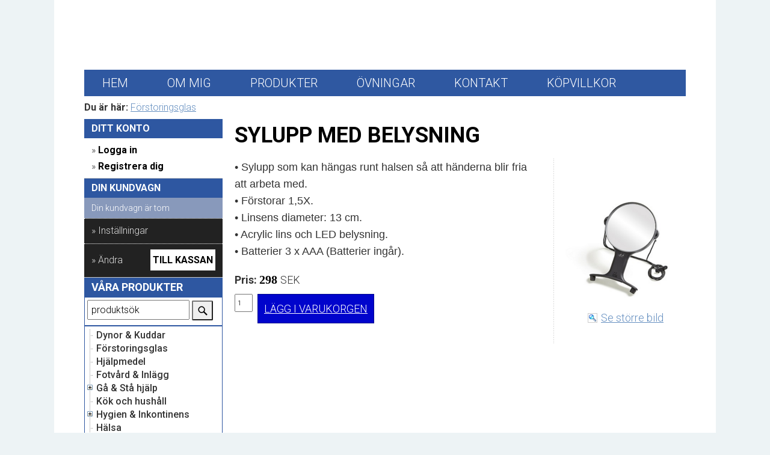

--- FILE ---
content_type: text/html;charset=iso-8859-1;
request_url: https://www.sjukvardsbutiken.com/produkter/categoryid/3869/productid/89353
body_size: 3980
content:
<!DOCTYPE HTML PUBLIC "-//W3C//DTD HTML 4.01//EN" "http://www.w3.org/TR/html4/strict.dtd">
<html lang="sv" class="hsdsite">  
<head>
	<meta http-equiv="Content-Type" content="text/html; charset=iso-8859-1">
		
	<title>Produktdatabas - Sylupp med belysning</title>
	<meta name="title" content="Produktdatabas - Sylupp med belysning">
	
<link rel="P3Pv1" href="https://cdn.hemsidadirekt.se/w3c/p3p.xml">

<link href="https://cdn.hemsidadirekt.se/css/layout/default.css?v=1724763126" rel="stylesheet" type="text/css">
<link href="https://cdn.hemsidadirekt.se/sjukvardsbutiken/css/general.css?v=1724763126" rel="stylesheet" type="text/css">
<script async type="text/javascript" src="https://cdn.hemsidadirekt.se/js/common.js"></script>



<script type="text/javascript" src="https://cdn.hemsidadirekt.se/js/prototype.js?v=1433921562"></script>
<script type="text/javascript" src="https://cdn.hemsidadirekt.se/js/behaviour.js?v=1433921562"></script>
<script type="text/javascript" src="https://cdn.hemsidadirekt.se/js/modules/products.js?v=1554274328"></script>
<script type="text/javascript" src="https://cdn.hemsidadirekt.se/js/modules/gallery.js?v=1439293642"></script>
<script type="text/javascript" src="https://cdn.hemsidadirekt.se/shared/lightbox.js?v=1526456081"></script>
<script type="text/javascript" src="https://cdn.hemsidadirekt.se/shared/scriptaculous.js?v=1433921567"></script>


<link href="https://fonts.googleapis.com/css?family=Roboto:300,400,500,700" rel="stylesheet">
</head>
<body  class="produktdatabas sv_SE">
<div id="editablecontent">

<div class="shadows">
<div id="body"  maxwidth="950">



<div  id="header" ><div id="headresizer" >
<p> </p>
</div></div>

<div id="nav">
<div id="menu" class="" style="">
<ul>
<li class="first"><a href="/"  aref="/hem" class="hem" ><span>Hem</span></a></li>
<li class=""><a href="/om_mig.php"  aref="/om_mig.php" class="om_mig" ><span>Om mig</span></a></li>
<li class=""><a href="/produkter.php"  aref="/produkter.php" class="produkter" ><span>Produkter</span></a></li>
<li class=""><a href="/ovningar.php"  aref="/ovningar.php" class="ovningar" ><span>Övningar</span></a></li>
<li class=""><a href="/kontakt.php"  aref="/kontakt.php" class="kontakt" ><span>Kontakt</span></a></li>
<li class="last"><a href="/kopvillkor.php"  aref="/kopvillkor.php" class="kopvillkor" ><span>Köpvillkor</span></a></li>
</ul>
</div>
</div>



<div id="columns" class="webshop">
<div id="breadcrumbs"><strong>Du är här:</strong> <a href='/produkter/categoryid/3869/'>Förstoringsglas</a></div><div id="shopcolumn">

<div id="loginwrapper" class="" style=""><div class="chead">
DITT KONTO
</div>

<div id="loginbox">
	<div id="memberlinks">
	&raquo;  <a href="/konto/login.php?ref=/produkter/categoryid/3869/productid/89353" title="Logga in">Logga in</a><br />	&raquo; <a href="/ebutik/register.php?ref=/produkter/categoryid/3869/productid/89353">Registrera dig</a>	</div>
</div>
	
<div class="chead">
DIN KUNDVAGN
</div>

<div id="loginlinks">
			<div id="basketcontents">
		<table id="basketlist" cellpadding="0" cellspacing="0" width="100%" style="margin-bottom:0;">
				<tr><td colspan="3">Din kundvagn är tom</td></tr>
				</table>
	</div>
	
</div>



<div id="basketsettings" style="background:#222;color:#fff;padding:6px 12px;width:155px;border-top:1px dotted white;padding-bottom:8px;">

	<a href="javascript:void(0);" onclick="$('basketsettingsdiv').toggle();" title="Visa Inställningar">&raquo;&nbsp;Inställningar</a>
	
	<div style="display:none;" id="basketsettingsdiv">
	
		Priser i SEK

				  		  inkl. moms<br /><a title="Priser visas inkl. moms, klicka för att visa exkl. moms." href="/ebutik/basket.php?setvat=0">Ändra</a>
		  		
		
    </div>
</div>
    
<div style="background:#222;color:#fff;padding:6px 12px;width:155px;border-top:1px dotted white;padding-bottom:8px;">
	<div id="checkoutlinks-new" style="text-align:left;">
		<table id="basketlist" cellpadding="0" cellspacing="0" width="100%">
			<tr>
				<td><a class="editlink" href="/ebutik/showbasket.php" title="Ändra i varukorgen">&raquo;&nbsp;Ändra</a>&nbsp;</td>
				<td><a style="float:right;display:online-block;padding:4px;color:#000;background:#fff;font-weight:bold;text-transform:uppercase;" class="checkoutlink" href="/ebutik/checkout.php" title="Gå till till kassan">Till kassan</a></td>
			</tr>
		</table>
	</div>
</div></div>

<div id="chead">Våra Produkter</div>

<div id="categorytree" class="" style=""><div id="products_search">
	<form action="/produkter/" onsubmit="return(acCompleteOrNot())">
		<input onkeydown="productsearchAC(event, this)" onfocus="if(this.value == 'produktsök') this.value = ''; else this.select();" onblur="this.value = (this.value == '' ? 'produktsök' : this.value);" type="text" name="sKeyword" size="15" value="produktsök" class="product_search"/>
		<input type="submit" value="&nbsp;" class="productsearchbutton" style="background-image:url(https://cdn.hemsidadirekt.se/shared/images/search-icon.png);background-repeat:no-repeat;background-position:center center;border-radius:2px;">
		
	</form>
</div>
<div id="products_categorytree">
	<nav>
	<ul data-role='listview' id='treelevelItem_0' class='productTree open '>
<li class='productTreeItem '><a data-ajax='false' href='/produkter/dynor_kuddar/' class=''>Dynor & Kuddar</a>
					
					
</li><li class='productTreeItem '><a data-ajax='false' href='/produkter/categoryid/3869/' class='on'>Förstoringsglas</a>
					
					
</li><li class='productTreeItem '><a data-ajax='false' href='/produkter/hjalpmedel/' class=''>Hjälpmedel</a>
					
					
</li><li class='productTreeItem '><a data-ajax='false' href='/produkter/fotvard_inlagg/' class=''>Fotvård & Inlägg</a>
					
					
</li><li class='productTreeItem '><a data-ajax='false' href='/produkter/ga_sta_hjalp/' class=''>Gå & Stå hjälp</a>
					<img style="cursor:pointer;" onclick="document.location.href='/produkter/ga_sta_hjalp/';" border='0' src='/images/webshop/plus.gif' id='levelItem_3031' class='treeToggle'/>
					
<ul data-role='listview' id='treelevelItem_3031' class='productTree  '>
<li class='productTreeItem '><a data-ajax='false' href='/produkter/categoryid/3058/' class=''>Tillbehör</a>
					
					
</li></ul>
</li><li class='productTreeItem '><a data-ajax='false' href='/produkter/kok_och_hushall/' class=''>Kök och hushåll</a>
					
					
</li><li class='productTreeItem '><a data-ajax='false' href='/produkter/hygien_inkontinens/' class=''>Hygien & Inkontinens</a>
					<img style="cursor:pointer;" onclick="document.location.href='/produkter/hygien_inkontinens/';" border='0' src='/images/webshop/plus.gif' id='levelItem_3033' class='treeToggle'/>
					
<ul data-role='listview' id='treelevelItem_3033' class='productTree  '>
<li class='productTreeItem '><a data-ajax='false' href='/produkter/categoryid/3728/' class=''>Blöjor & Byxor/Trosor</a>
					
					
</li></ul>
</li><li class='productTreeItem '><a data-ajax='false' href='/produkter/halsa/' class=''>Hälsa</a>
					
					
</li><li class='productTreeItem '><a data-ajax='false' href='/produkter/smartlindring/' class=''>Massage och Smärtlindring</a>
					<img style="cursor:pointer;" onclick="document.location.href='/produkter/smartlindring/';" border='0' src='/images/webshop/plus.gif' id='levelItem_3037' class='treeToggle'/>
					
<ul data-role='listview' id='treelevelItem_3037' class='productTree  '>
<li class='productTreeItem '><a data-ajax='false' href='/produkter/categoryid/3166/' class=''>Tillbehör</a>
					
					
</li></ul>
</li><li class='productTreeItem '><a data-ajax='false' href='/produkter/sjukvardsprodukter/' class=''>Sjukvårdsprodukter</a>
					
					
</li><li class='productTreeItem '><a data-ajax='false' href='/produkter/categoryid/3833/' class=''>Möbler</a>
					
					
</li><li class='productTreeItem '><a data-ajax='false' href='/produkter/categoryid/3866/' class=''>Rollatorer</a>
					
					
</li><li class='productTreeItem '><a data-ajax='false' href='/produkter/skor/' class=''>Skor</a>
					
					
</li><li class='productTreeItem '><a data-ajax='false' href='/produkter/skydd_stod_bandage/' class=''>Skydd/Stöd & Bandage</a>
					<img style="cursor:pointer;" onclick="document.location.href='/produkter/skydd_stod_bandage/';" border='0' src='/images/webshop/plus.gif' id='levelItem_3028' class='treeToggle'/>
					
<ul data-role='listview' id='treelevelItem_3028' class='productTree  '>
<li class='productTreeItem '><a data-ajax='false' href='/produkter/skydd_stod_bandage/arm_axel_hand_finger/' class=''>Arm, Axel, Hand & Finger</a>
					
					
</li><li class='productTreeItem '><a data-ajax='false' href='/produkter/ben_kna_fot/' class=''>Ben, Knä och Fot</a>
					
					
</li><li class='productTreeItem '><a data-ajax='false' href='/produkter/skydd_stod_bandage/rygg_mage_hoft_ljumske_nacke/' class=''>Rygg, Mage, Höft, Ljumske, Nacke</a>
					
					
</li></ul>
</li><li class='productTreeItem '><a data-ajax='false' href='/produkter/strumpor_stodstrumpor_kompressionsstrumpor/' class=''>Strumpor & Stöd/Kompressions-Strumpor</a>
					
					
</li><li class='productTreeItem '><a data-ajax='false' href='/produkter/traning_rehab/' class=''>Träning & Rehab</a>
					
					
</li><li class='productTreeItem '><a data-ajax='false' href='/produkter/varme_back_on_track/' class=''>Värme & Back On Track</a>
					
					
</li><li class='productTreeItem '><a data-ajax='false' href='/produkter/rea/' class=''>REA</a>
					
					
</li></ul>

	</nav>
</div>
</div>

</div>
<link rel="stylesheet" href="https://cdn.hemsidadirekt.se/shared/lightbox.css" type="text/css" media="screen" />
<style>
	a.buybutton_custom {
		display: inline-block;
		padding: 10px;
		background-color: #0004cc;
		border : 1px solid #00088c;
		color: #fff;
	}
	.buy2 input[type="submit"] {
		display: inline-block;
		padding: 10px;
		background-color: #0004cc;
		border : 1px solid #00088c;
		color: #fff;
	}
	.buy2 input.countinput {
		float: left;
		height:31px;
		margin-top: 2px;
		text-align: center;
	}
	.buy2 input.countinput2 {
		margin-right: 8px;
		height:30px;
		margin-top:0;
	}
	.buy3 input.countinput {
		margin-top: 15px;
		margin-right: 10px;
	}
</style>
<div id="products_products" class="pview">
<h1>Sylupp med belysning</h1>
<div class="dlink"><strong>Direktlänk:</strong> http://www.sjukvardsbutiken.com/produkter/categoryid/3869/productid/89353</div>
<div class="pimage">
<p>
<img id="productImage_89353" src="https://cdn.hemsidadirekt.se/scaledimages/54829/200/200/0/0/0/0/0/1/0/0/s//sylypp-led.png?v=1653903930"><br/>
<a rel="lightbox" data-ajax="false" title="Sylupp med belysning" href="/sylypp-led.png" class="zoom" id="productImageFull_89353">Se större bild</a>
</p>


</div>
<div class="ptext">
	<div class="desc"><font size="4"><span style="font-family: &quot;PT Sans&quot;, sans-serif;">•&nbsp;Sylupp som kan hängas runt halsen så att händerna blir fria att arbeta med.&nbsp;</span><br style="box-sizing: border-box; font-family: &quot;PT Sans&quot;, sans-serif;"><span style="font-family: &quot;PT Sans&quot;, sans-serif;">•&nbsp;Förstorar 1,5X.</span><br style="box-sizing: border-box; font-family: &quot;PT Sans&quot;, sans-serif;"><span style="font-family: &quot;PT Sans&quot;, sans-serif;">•&nbsp;Linsens diameter: 13 cm.&nbsp;</span><br style="box-sizing: border-box; font-family: &quot;PT Sans&quot;, sans-serif;"><span style="font-family: &quot;PT Sans&quot;, sans-serif;">•&nbsp;Acrylic lins och LED belysning.</span><br style="box-sizing: border-box; font-family: &quot;PT Sans&quot;, sans-serif;"><span style="font-family: &quot;PT Sans&quot;, sans-serif;">•&nbsp;Batterier 3 x AAA (Batterier ingår).</span></font><br></div>
	<div class="price">

		  		<strong>Pris:</strong>
										<h4 id="priceHeader_89353">298 </h4>
				SEK
	</div>

		<div class="buy buy2">
								<input type="number" size="5" id="countinput_89353" value="1" class="countinput countinput2"> <a href="javascript:;" onclick="document.location.href = '/modules/webshop/addtobasket.php?productId=89353&count=' + document.getElementById('countinput_89353').value + '&ref=/produkter/categoryid/3869/productid/89353'"  class="buybutton_custom"><i class="fa fa-shopping-basket" aria-hidden="true"></i> LÄGG I VARUKORGEN</a>
			</div>
	<br class="clear" />

	
	</div>
		
		<br>
	
	
	
	
</div>
</div>

<div  id="pagefoot" ><div id="footresizer" >
<div class="contentBox" id="defaultelm1" >
<p><img src="https://cdn.hemsidadirekt.se/sjukvardsbutiken/layout/logosidfot.png"></img></p>
</div>
<div class="contentBox" id="defaultelm2" >
<p><strong>Sjukvårdsbutiken Webbshop<br/>
Telefon: 070 273 17 52</strong><br/>
<a href="mailto:info@sjukvardsbutiken.com"><strong>info@sjukvardsbutiken.com</strong></a></p>
</div>
</div></div>

</div>
<div class="ffclear"> </div>
</div>
<div class="botshadow"></div>
<div id="footer"><span style="padding-left:0px;">Byggd med <a target="_blank" href="http://www.hemsidadirekt.se">Hemsidadirekt.se</a></span><span id="cookiesinfo" style="padding-right:0px;"><a target="_blank" href="/kakor.html">Information om cookies</a>&nbsp;|&nbsp;</span></div>


<script type="text/javascript">

  var _gaq = _gaq || [];
  _gaq.push(['_setAccount', 'UA-205113184-1']);
  _gaq.push(['_setDomainName', document.location.host]);
  _gaq.push(['_trackPageview']);

  (function() {
    var ga = document.createElement('script'); ga.type = 'text/javascript'; ga.async = true;
    ga.src = ('https:' == document.location.protocol ? 'https://ssl' : 'http://www') + '.google-analytics.com/ga.js';
    var s = document.getElementsByTagName('script')[0]; s.parentNode.insertBefore(ga, s);
  })();

</script>


<script defer type="text/javascript">
var pageTitle = "Produktdatabas - Sylupp med belysning";
</script>
 
</div>


</body>
</html>
<!-- execution time 0,54870104789734-->
<!-- execution time 0,54869508743286-->
<!-- execution time 0,54866695404053-->
<!-- execution time 0,54866600036621-->
<!-- execution time 0,47105097770691-->


--- FILE ---
content_type: text/html;charset=iso-8859-1;
request_url: https://cdn.hemsidadirekt.se/js/modules/products.js?v=1554274328
body_size: 14097
content:

var isGecko = navigator.userAgent.indexOf('Gecko') != -1;

var hasChanges = false;
function setHasChanges(changed)
{
	hasChanges = changed;
	if($('changesmade'))
		$('changesmade').style.display = hasChanges ? "block" : "none";
}

function hideshowaddress(checked)
{
	if(checked)
	{
		$('regularaddressform').show();
		$('deliveryheader').show();
		$('adressheader').show();
	}
	else
	{
		$('regularaddressform').hide();
		$('deliveryheader').hide();
		$('adressheader').hide();
	}
}

/** webshop specific **/
function setShippingTypesEnabled(id, checkbox)
{
	document.getElementById('shippingTypesRow_' + id).style.display = checkbox.checked ? "block" : "none";
}

function setPaymentMethodEnabled(id, checkbox)
{
	document.getElementById('paymentMethodRow_' + id).style.display = checkbox.checked ? "block" : "none";
}

function createPayerPaymentWindow(url)
{
	var win = window.open(url,"payer_paymentwindow","status=1,toolbar=0,width=720,height=650");
}

function checkConfirmationForm(form, warning)
{
	if(form.termsandconditions && !form.termsandconditions.checked && !form.canceled)
	{
		alert(warning);
		form.termsandconditions.focus();
		return(false);
	}
	return(true);
}

/** basket specific **/

var selectBoxData = new Array();
function updateProduct(o, form, productid)
{

	if(o.value == -1)
		return;

	var price = o.getAttribute("price");
	var compprice = o.getAttribute("compprice");
	var compprice_o = o.getAttribute("compprice_o");
	var artnr = o.getAttribute("artnr");
	var button = $(form.getAttribute("button"));
	var data = null;

	for(var i = 0; i < selectBoxData.length; i++)
	{
		if(selectBoxData[i].productId == productid)
			data = selectBoxData[i];
	}

	var product = locateProduct(data, o.value);
	var parent = locateProduct(data, product.parentId);
	var root = locateProduct(data, productid);
	var image = $('productImage_' + productid);
	var productImageFull = $('productImageFull_' + productid);

	if(product && productImageFull && product.image && product.thumb && image)
	{
		image.width = image.width;
	 	image.src = product.thumb;
	 	productImageFull.href = product.image;
	}
	else if(parent && productImageFull && parent.image && parent.thumb && image)
	{
	    productImageFull.href = parent.image;
	    image.width = image.width;
	    image.src= parent.thumb;
	}
	else if(root && productImageFull && root.image && root.thumb && image)
	{
	    productImageFull.href = root.image;
	    image.width = image.width;
	    image.src= root.thumb;
	}
	if(o.getAttribute("enabled"))
	{
		if(o.getAttribute("enabled") == "false")
		{
			button.hide();
			return;
		}
	}
	button.show();

	if($('artnrHeader_' + productid))
		$('artnrHeader_' + productid).innerHTML = artnr + " ";
	if($('priceHeader_' + productid)) {
		if(compprice_o > 0) {
			$('priceHeader_' + productid).innerHTML = '<span style="color:red;">' + price + '</span> <span style="text-decoration: line-through;">' + compprice + "</span>";	
		} else {
			$('priceHeader_' + productid).innerHTML = price + " ";
		}
	}
	else if($('priceHeader')) {
		if(compprice_o > 0) {
			$('priceHeader').innerHTML = '<span style="color:red;">' + price + '</span> <span style="color:black;text-decoration: line-through;">' + compprice + "</span>";	
		} else {
			$('priceHeader').innerHTML = '<span style="color:black;">' + price + "</span> ";
		}
	}
		
}

function buildRadios(productId, myProductId, firstRun, style)
{

	if(myProductId == -1)
		return;

	var data = null;
	for(var i = 0; i < selectBoxData.length; i++)
	{
		if(selectBoxData[i].productId == productId)
			data = selectBoxData[i];
	}

    if(data != null)
	{

	 	var div = $('selectBoxes_' + data.productId);
	 	if(!div) return;
	 	
		div.innerHTML = "";

		var optionsToCheck = new Array();
		var parentItem = locateProduct(data, myProductId);
		var variations = data.variations;

		while(variations.length > 0)
		{

			var nextVariations = new Array();

			var secondDiv = $(document.createElement("DIV"));
			div.insert(secondDiv);
			secondDiv.setStyle(
			{
				paddingBottom : '10px',
				float : 'left',
				width : '150px'
			});

			if(variations[0].header)
			{
				secondDiv.appendChild(document.createTextNode(variations[0].header + ": "));
			}

			var hasFirstAvailableChecked = false;
			var lastOption = null;

			for(var i = 0; i < variations.length; i++)
			{

				var v = variations[i];

				var label = $(document.createElement("LABEL"));
				var option = $(document.createElement("INPUT"));
				option.type = "radio";

				label.insert(document.createElement("br"));
				label.insert(option);
				label.appendChild(document.createTextNode(" " + v.name + (v.displayStock ? (" " + v.inStockLabel) : "") + (v.differentPrices && v.variations.length == 0 ? (" - " + v.price + " " + v.currency) : "")));
				label.setStyle({ marginRight : '10px' });

				option.value = v.productId;
				option.setAttribute("numChildren", v.variations.length);
				option.setAttribute("price", v.price);
				option.setAttribute("artnr", v.artNr);
				option.disabled = v.disabled == 1 ? true : false;
				option.setAttribute("name", v.variations.length > 0 ? ("radio_" + myProductId) : "productId");

				if(firstRun && !hasFirstAvailableChecked && v.disabled != 1)
				{
					hasFirstAvailableChecked = true;
					optionsToCheck.push(option);
				}

				if(locateProduct(v, myProductId))
				{
					if(!firstRun)
						optionsToCheck.push(option);
					nextVariations = v.variations;
				}

				secondDiv.insert(label);

				option.onclick = function()
				{
					multiUpdate(productId, this.value, false, style);
				}

				lastOption = option;

			}

			variations = nextVariations;
		   	if(variations.length == 0 && lastOption)
		   	{
		   		updateProduct(lastOption, lastOption.form, productId);
			}

		}

		for(var i = 0; i < optionsToCheck.length; i++)
		{
			optionsToCheck[i].setAttribute('checked', true);
			optionsToCheck[i].setAttribute('selected', true);
		}

	}

}

function buildSelectBoxes(productId, myProductId, firstRun, style)
{

	if(myProductId == -1)
		return;

	var data = null;
	for(var i = 0; i < selectBoxData.length; i++)
	{
		if(selectBoxData[i].productId == productId)
			data = selectBoxData[i];
	}

	if(data != null)
	{

	 	var div = $('selectBoxes_' + data.productId);
	 	if(!div) return;
	 	
		div.innerHTML = "";

		var parentItem = locateProduct(data, myProductId);
		var variations = data.variations;
		while(variations.length > 0)
		{

			var selectBox = document.createElement("SELECT");
			selectBox.style.marginRight = "5px";

			var nextVariations = new Array();

			if(variations[0].header)
			{
				var option = document.createElement("OPTION");
				option.innerHTML = "-- " + variations[0].header;
				option.value = "-1";
				selectBox.appendChild(option);
			}

			var secondDiv = document.createElement("DIV");
		   	secondDiv.className = "variant";
		   	secondDiv.appendChild(selectBox);
		   	div.appendChild(secondDiv);

			for(var i = 0; i < variations.length; i++)
			{
				var v = variations[i];

				var option = document.createElement("OPTION");

				option.innerHTML = v.name + (v.displayStock ? (" " + v.inStockLabel) : "") + ((v.differentPrices && v.variations.length == 0) || (v.compprice_o > 0 && v.compprice != v.price && v.variations.length == 0) ? (" - " + v.price + " " + v.currency) : "");
				if(v.compprice_o > 0 && v.compprice != v.price) {
					option.innerHTML = option.innerHTML + (v.variations.length == 0 ? ' (ord. pris ' + v.compprice + ' ' + v.currency + ')' : '');
				}
				option.value = v.productId;
				option.setAttribute("numChildren", v.variations.length);
				option.setAttribute("price", v.price);
				option.setAttribute("compprice", v.compprice);
				option.setAttribute("compprice_o", v.compprice_o);
				option.setAttribute("artnr", v.artNr);
				option.disabled = v.disabled == 1 ? true: false;

				if(locateProduct(v, myProductId))
				{
					option.selected = firstRun ? "" : "SELECTED";
					if(!firstRun)
						updateProduct(option, selectBox.form, productId);
					nextVariations = v.variations;
				}

				selectBox.appendChild(option);

			}

			selectBox.onchange = function()
			{
				multiUpdate(productId, this[this.selectedIndex].value, false, style);
			}



			variations = nextVariations;

		   	if(variations.length == 0)
		   	{
		   		selectBox.name = "productId";
		   		updateProduct(selectBox[selectBox.selectedIndex], selectBox.form, productId);
			}

		}

	}

}

function multiUpdate(productId, myProductId, firstRun, style)
{
	if(style == 'radios')
		buildRadios(productId, myProductId, firstRun, style);
	else
		buildSelectBoxes(productId, myProductId, firstRun, style);
}

function locateProduct(data, productId)
{
	if(data.productId == productId) return(data);
	if(data.variations)
	{
		for(var i=0; i < data.variations.length; i++)
		{
			var v = data.variations[i];
			if(v.productId == productId)
				return(v);
			var nextLevelSearch = locateProduct(v, productId);
			if(nextLevelSearch)
				return(nextLevelSearch);
		}
	}
	return(null);
}

function bbhover(hover, button)
{
	button.className = hover?"buybuttonh":"buybutton";
}

var basketFadeTimer = 0;
var basketFadeCounter = 10;
function postBuyForm(buyForm)
{

	var onProductAddedFunction = null;

	onProductAddedFunction = function(r)
	{
		try
		{
			var obj = eval('(' + r.responseText + ')');
			if(form.productid.getAttribute("empty") == "empty")
				form.productid.removeChild(form.productid.options[0]);
			var exists = null;
			var selIndex = 0;
			var children = $(form.productid).childElements();
			for(var i=0;i<children.length;i++)
			{
				if(children[i].value == obj.productId)
				{
					exists = children[i];
					selIndex = i;
				}
			}
			if(exists == null)
			{
				var option = document.createElement("option");
				option.appendChild(document.createTextNode(obj.name + " " + obj.price + " " + obj.currency));
				option.value = obj.productId;
				option.setAttribute("count",obj.count);
				if(children.length>0)
					form.productid.insertBefore(option,children[0]);
				else
					form.productid.appendChild(option);
				form.productid.selectedIndex = 0;
			}
			else if(exists != null)
			{
				exists.innerHTML = obj.name + " " + obj.price + " " + obj.currency;
				exists.setAttribute("count",obj.count);
				form.productid.selectedIndex = selIndex;
			}
			form.countinput.disabled = true;
			form.countinput.disabled = false;
			form.countinput.value = obj.count;
			document.getElementById("sumspan").innerHTML = obj.total;
			document.getElementById("currencyspan").innerHTML = obj.currency;
			form.productid.removeAttribute("empty");
		}
		catch(e)
		{
			alert(e);
		}
		if(getCookie("showbasketinfo") != "no")
		{
			var langId = getCookie("tl_language");
			var infotext_url = "basket_infotext";
			var close_text = "Visa inte detta igen";
			if(langId != '' && langId != 1)
			{
				infotext_url = "basket_infotext_en";
				close_text = "Do not show this again";
			}
			if(basketInfo==null)
			{
				basketInfo = document.createElement("div");
				basketInfo.id = "basketinfo";
				basketInfo.style.opacity = "0.0";
				basketInfo.innerHTML = '<img src="/images/webshop/' + infotext_url + '.gif" class="basketinfotext" /><br /><a class="basketinforemove" href="javascript:void(0)" onclick="removeBasketInfo()"><img src="/images/webshop/redcross.gif" border="0"> ' + close_text + '</a><a class="basketinfoclose" href="javascript:void(0)" onclick="closeBasketInfo()"><img src="/images/webshop/redcross.gif" border="0"></a>';
				$('loginwrap').appendChild(basketInfo);
			}
			basketInfo.style.display = "block";
			basketInfo.style.opacity = "0.0";
			new Effect.Fade($(basketInfo), { from: 0.0, to: 1.0, duration: 0.5 });
		}
	}

	var form = document.getElementById("basketform");
	var isBasketLeft = false;
	if(!form)
	{
		var list = document.getElementById("basketlist");
		if(!list)
			return(true);
		onProductAddedFunction = function(r)
		{
			try
			{
				var data = $('basketcontents');
				var height = $('basketcontents').getHeight();
				var imgMargin = parseInt(height / 2) - 15;
				data.innerHTML = '<div style="text-align:center;padding-top:11px;height:' + height + 'px;"><img style="margin-top:' + imgMargin + 'px" src="/images/ajax-basket-load.gif" /></div>';

				new Ajax.Request(r.responseText,
				{
					onSuccess : function(rr)
					{
						var div = document.createElement("div");
						div.innerHTML = rr.responseText;
						var divs = div.getElementsByTagName("div");
						for(var i = 0; i < divs.length; i++)
						{
							if(divs[i].id == "basketcontents")
							{
								data.innerHTML = divs[i].innerHTML;
								basketFadeCounter = 50;
								basketFadeTimer = setInterval(function()
								{
									if(basketFadeCounter < 1)
									{
										$('loginlinks').style.backgroundColor = "";
										clearInterval(basketFadeTimer);
									}
									else
									{
										$('loginlinks').style.backgroundColor = "#" + (0).toString(16) + (0 + basketFadeCounter).toString(16) + (0).toString(16) + (0 + basketFadeCounter).toString(16) + (0).toString(16) + (0 + basketFadeCounter).toString(16);
										basketFadeCounter--;
									}
								}, 25);
								break;
							}
						}
					}
				});
			}
			catch(e)
			{
				alert(e);
			}
		}
		isBasketLeft = true;
	}

	var selectBoxes = buyForm.getElementsByTagName("select");
	for(var i = 0; i < selectBoxes.length; i++)
	{
		var sb = selectBoxes[i];
		if(sb[sb.selectedIndex].value == -1)
		{
			alert(sb[sb.selectedIndex].text);
			return(false);
		}
	}

	var throbber = document.createElement('img');
	throbber.className = 'throbber';
	throbber.style.width = '16px';
	throbber.style.height = '16px';
	throbber.style.marginLeft = '5px';
	throbber.src='/images/ajax-loader-snake.gif';
	buyFormDiv = $("div" + buyForm.getAttribute("button"));
	if(buyFormDiv)
		buyFormDiv.appendChild(throbber);
	else
		buyForm.appendChild(throbber);

	var formData = (isBasketLeft ? "&basketLeft=1": "") + "&ajaxRequest=1&" + Form.serialize(buyForm);
	new Ajax.Request(buyForm.getAttribute("action"),
	{
		postBody : formData,
		onSuccess : function(r)
		{
			throbber.src = '/images/webshop/shoppingcart_add.png';
			new Effect.Fade($(throbber), { from: 1.0, to: 0.0, duration: 2 });
			try
			{
				onProductAddedFunction(r);
			}
			catch(e)
			{
				alert(e);
			}
		}
		,
		onFailure : function(r)
		{
			alert(r.responseText);
		}
	});
	return false;
}

var basketInfo = null;
function removeBasketInfo()
{
	setBasketInfoCookie(false);
	if(basketInfo)
	{
		new Effect.Fade($(basketInfo), { from: 1.0, to: 0.0, duration: 0.5 });
	}
}

function closeBasketInfo()
{
    if(basketInfo)
    {
    	new Effect.Fade($(basketInfo), { from: 1.0, to: 0.0, duration: 0.5 });
	}
}

function setBasketInfoCookie(reset)
{
	var expires = new Date();
	expires.setFullYear(new Date().getFullYear() + 1);
	if(reset)
		setCookie("showbasketinfo", "yes", expires, "/");
	else
		setCookie("showbasketinfo","no", expires, "/");
}

function setCountInput(option)
{
	var productId = option.value;
	var count = option.getAttribute("count");
	document.getElementById("countinput").value = count;
}

function updateProductCount(form)
{
	var productId = form.productid.value;
	var count = form.countinput.value;
	new Ajax.Request("/ebutik/basket.php?setproductcount=1&productId=" + productId + "&count=" + count,
	{
		onSuccess : function(r)
		{
			try
			{
				var obj = eval('(' + r.responseText + ')');
				if(count==0)
				{
					form.productid.removeChild(form.productid.options[form.productid.selectedIndex]);
					if(form.productid.options.length>0)
					{
						form.countinput.value = form.productid.options[form.productid.selectedIndex].getAttribute("count");
						form.countinput.disabled = false;
					}
					else
					{
						var option = document.createElement("option");
						option.appendChild(document.createTextNode("-- Din kundvagn är tom"));
						form.productid.appendChild(option);
						form.countinput.disabled = true;
						form.productid.setAttribute("empty","empty");
					}
					document.getElementById("sumspan").innerHTML = obj.total;
					document.getElementById("currencyspan").innerHTML = obj.currency;
				}
				else
				{
					form.productid[form.productid.selectedIndex].text = obj.name + " " + obj.price + " " + obj.currency;
					form.productid[form.productid.selectedIndex].setAttribute("count", count);
					document.getElementById("sumspan").innerHTML = obj.total;
					document.getElementById("currencyspan").innerHTML = obj.currency;
				}
			}
			catch(e)
			{
				alert(e);
			}
		}
		,
		onFailure : function(r)
		{
			alert(r.responseText);
		}
	});
}

function showbasketsub(id)
{
	var obj = document.getElementById(id);
	obj.style.display = obj.style.display=='block'?'none':'block';
	setCookie(id, obj.style.display);
}

function checkCountInputForEnter(val)
{
	if(!event)
		var event = window.event;
	if(event)
	{
		if(event.keyCode==13)
			updateProductCount(val);
	}
}

var companyErrorStr = "Företagsnamn saknas!";
var firstnameErrorStr = "Förnamn saknas!";
var lastnameErrorStr = "Efternamn saknas!";
var adressErrorStr = "Adress saknas!";
var zipErrorStr = "Postnr saknas!";
var cityErrorStr = "Stad saknas!";
var countryErrorStr = "Land saknas!";

/** product specific **/
function setDeliveryAsBilling(checkbox, form)
{

	if(form.companyname && form.companyname.value == "")
	{
		alert(companyErrorStr);
		form.companyname.focus();
		checkbox.checked = false;
		return;
	}

	if(form.firstname.value == "")
	{
		alert(firstnameErrorStr);
		form.firstname.focus();
		checkbox.checked = false;
		return;
	}

	if(form.lastname.value == "")
	{
		alert(lastnameErrorStr);
		form.lastname.focus();
		checkbox.checked = false;
		return;
	}

	if(form.adress1.value == "")
	{
		alert(adressErrorStr);
		form.adress1.focus();
		checkbox.checked = false;
		return;
	}

	if(form.zip.value == "")
	{
		alert(zipErrorStr);
		form.zip.focus();
		checkbox.checked = false;
		return;
	}

	if(form.city.value == "")
	{
		alert(cityErrorStr);
		form.city.focus();
		checkbox.checked = false;
		return;
	}

	if(form.country.selectedIndex == 0)
	{
		alert(countryErrorStr);
		form.country.focus();
		checkbox.checked = false;
		return;
	}

	if(form.deliverycompanyname)
	{
		if(checkbox.checked)
			form.deliverycompanyname.orgValue = form.deliverycompanyname.value;
		form.deliverycompanyname.value = checkbox.checked ? form.companyname.value : (form.deliverycompanyname.orgValue ? form.deliverycompanyname.orgValue : form.deliverycompanyname.value);
	}

	if(form.deliveryunit)
	{
		if(checkbox.checked)
			form.deliveryunit.orgValue = form.deliveryunit.value;
		form.deliveryunit.value = checkbox.checked ? form.unit.value : (form.deliveryunit.orgValue ? form.deliveryunit.orgValue : form.deliveryunit.value);
	}

	if(checkbox.checked)
		form.deliveryfirstname.orgValue = form.deliveryfirstname.value;
	form.deliveryfirstname.value = checkbox.checked ? form.firstname.value : (form.deliveryfirstname.orgValue ? form.deliveryfirstname.orgValue : form.deliveryfirstname.value);

	if(checkbox.checked)
		form.deliverylastname.orgValue = form.deliverylastname.value;
	form.deliverylastname.value = checkbox.checked ? form.lastname.value : (form.deliverylastname.orgValue ? form.deliverylastname.orgValue : form.deliverylastname.value);

	if(checkbox.checked)
		form.deliverycoadress.orgValue = form.deliverycoadress.value;
	form.deliverycoadress.value = checkbox.checked ? form.coadress.value : (form.deliverycoadress.orgValue ? form.deliverycoadress.orgValue : form.deliverycoadress.value);

	if(checkbox.checked)
		form.deliveryadress.orgValue = form.deliveryadress.value;
	form.deliveryadress.value = checkbox.checked ? form.adress1.value : (form.deliveryadress.orgValue ? form.deliveryadress.orgValue : form.deliveryadress.value);

	if(checkbox.checked)
		form.deliveryadress2.orgValue = form.deliveryadress2.value;
	form.deliveryadress2.value = checkbox.checked ? form.adress2.value : (form.deliveryadress2.orgValue ? form.deliveryadress2.orgValue : form.deliveryadress2.value);

	if(checkbox.checked)
		form.deliveryzip.orgValue = form.deliveryzip.value;
	form.deliveryzip.value = checkbox.checked ? form.zip.value : (form.deliveryzip.orgValue ? form.deliveryzip.orgValue : form.deliveryzip.value);

	if(checkbox.checked)
		form.deliverycity.orgValue = form.deliverycity.value;
	form.deliverycity.value = checkbox.checked ? form.city.value : (form.deliverycity.orgValue ? form.deliverycity.orgValue : form.deliverycity.value);

	if(form.deliverycountry)
	{
		if(checkbox.checked)
			form.deliverycountry.selectedIndexOrgValue = form.deliverycountry.selectedIndex;
		form.deliverycountry.selectedIndex = checkbox.checked ? form.country.selectedIndex : (form.deliverycountry.selectedIndexOrgValue ? form.deliverycountry.selectedIndexOrgValue : form.deliverycountry.selectedIndex);
	}

	if(form.deliverystate)
	{
		if(checkbox.checked)
			form.deliverystate.selectedIndexOrgValue = form.deliverystate.selectedIndex;
		form.deliverystate.selectedIndex = checkbox.checked ? form.state.selectedIndex : (form.deliverystate.selectedIndexOrgValue ? form.deliverystate.selectedIndexOrgValue : form.deliverystate.selectedIndex);
	}

	if(form.deliverycompanyname)
		form.deliverycompanyname.disabled = checkbox.checked;
	if(form.deliveryunit)
		form.deliveryunit.disabled = checkbox.checked;

	form.deliveryfirstname.disabled = checkbox.checked;
	form.deliverylastname.disabled = checkbox.checked;
	form.deliverycoadress.disabled = checkbox.checked;
	form.deliveryadress.disabled = checkbox.checked;
	form.deliveryadress2.disabled = checkbox.checked;
	form.deliveryzip.disabled = checkbox.checked;
	form.deliverycity.disabled = checkbox.checked;

	if(form.deliverycountry)
		form.deliverycountry.disabled = checkbox.checked;

	if(form.deliverystate)
		form.deliverystate.disabled = checkbox.checked;

}

function moveProductUp(row)
{
	var prev = $(row).previous();
	if(prev)
		prev.insertAdjacentElement("beforebegin", row);
}

function moveProductDown(row)
{
	var next = $(row).next();
	if(next)
		next.insertAdjacentElement("afterend", row);
}

function moveCategoryChildrenUp(row)
{

	var table = $('productlist');

	var rows = table.getElementsByTagName("tr");
	var rowsToMove = new Array();

	for(var i=rows.length - 1; i >= 0; i--)
	{

		if(rows[i].getAttribute("parentNodeId") == row.getAttribute("nodeId"))
		{
			rowsToMove.push(rows[i]);
		}
	}

	for(var i=0; i < rowsToMove.length; i++)
	{
		row.insertAdjacentElement('afterend', rowsToMove[i]);
	}

	for(var i=0; i < rowsToMove.length; i++)
	{
		moveCategoryChildrenUp(rowsToMove[i]);
	}

}

function moveCategoryUp(row)
{

	var parentId = row.getAttribute("parentNodeId");
	var nodeId = row.getAttribute("nodeId");

	var table = $('productlist');

	if(parentId == "")
	{
		var prev = row.previous();
		while(prev)
		{
			if(prev.getAttribute("parentNodeId") == parentId)
			{
				prev.insertAdjacentElement("beforebegin", row);
				// move children
				moveCategoryChildrenUp(row);
				break;
			}
			prev = prev.previous();
		}
	}
	else
	{
		var prev = row.previous();
		while(prev)
		{
			if(prev.getAttribute("parentNodeId") == row.getAttribute("parentNodeId"))
			{
				prev.insertAdjacentElement("beforebegin", row);
				// move children
				moveCategoryChildrenUp(row);
				break;
			}
			prev = prev.previous();
		}
	}

}

function moveCategoryDown(row)
{
    var parentId = row.getAttribute("parentNodeId");
	var nodeId = row.getAttribute("nodeId");

	var table = $('productlist');

	if(parentId == "")
	{
		var next = row.next();
		while(next)
		{
			if(next.getAttribute("parentNodeId") == parentId)
			{
				moveCategoryUp(next);
  				break;
			}
			next = next.next();
		}
	}
	else
	{
		var next = row.next();
		while(next)
		{
			if(next.getAttribute("parentNodeId") == row.getAttribute("parentNodeId"))
			{
				moveCategoryUp(next);
				break;
			}
			next = next.next();
		}
	}
}

function openhelp(section)
{
	if(section) {
		$('help_' + section).style.display = ($('help_' + section).style.display=="block")?"none":"block";
	} else {
		var divs = $$('div.tabpage');
		if(divs.length == 0)
			$('help_basic').style.display = ($('help_basic').style.display=="block")?"none":"block";
		else
			for(var i=0;i<divs.length;i++) {
				if(divs[i].style.display=="block")
					$('help_' + divs[i].id).style.display = ($('help_' + divs[i].id).style.display=="block")?"none":"block";
			}
	}
}

if($('madmin'))
{
	window.onscroll = function(event)
	{
		if (!event) var event = window.event;
		if(MessageBoxHelper.HasVisibleBoxes() || FileBrowser.IsOpen())
		{
			window.scrollTo(0,lastScrollpos);
			return(false);
		}
		lastScrollpos = isGecko?document.body.scrollTop:document.documentElement.scrollTop;
	}
}

function deleteGallery(node)
{
	node.parentNode.removeChild(node);
	setHasChanges(true);
	return false;
}

function deleteFile(node)
{
	node.parentNode.removeChild(node);
	setHasChanges(true);
	return false;
}

function moveUp(imageId)
{
	var row = $(document.getElementById("gallery_" + imageId));
	var prev = row.previous();
	if(prev) {
		row.parentNode.insertBefore(row,prev);
	}
	setHasChanges(true);
}

function moveDown(imageId)
{
	var row = $(document.getElementById("gallery_" + imageId));
	var next = row.next();
	if(next && !next.next())
		row.parentNode.appendChild(row);
	else if(next && next.next())
		row.parentNode.insertBefore(row,next.next());
	setHasChanges(true);
}

function checkCategoryForm_(form) {
	var name = form.namedummy;
	var templateId = form.templateId;
	if(name && name.value=="")
	{
		alert('Du mÂste ange ett namn.');
		return false;
	}
	if(templateId)
	{
		var selected = false;
		if(templateId.length)
		{
			for(var i=0;i<templateId.length;i++)
			{
				if(templateId[i].checked)
					selected = true;
			}
		}
		else if(templateId.checked)
		{
			selected = true;
		}
		if(!selected)
		{
			alert('Du måste välja en kategorimall.');
			return false;
		}
	}
	form.elements['name[' + currentNameLanguage + ']'].value = form.elements['namedummy'].value;
	form.elements['metatitle[' + currentMetaTitleLanguage + ']'].value = form.elements['metatitledummy'].value;
	form.elements['metadescription[' + currentMetaDescLanguage + ']'].value = form.elements['metadescriptiondummy'].value;
	form.elements['categoryurl[' + currentUrlLanguage + ']'].value = form.elements['categoryurldummy'].value;
	form.elements['description[' + currentDescriptionLanguage + ']'].value = descriptionEditor.findInstance("editordescription").getContent();
}

function confirmDeletion(form)
{
	return confirm('Är du säker på att du vill ta bort markerade produkter?\n\nDetta val kan ej ångras.');
}

function browseFiles(events)
{
	FileBrowser.Browse(events);
	return false;
}

function setNoImage(input,thumbHolderMine)
{
    if(!thumbHolderMine)
        thumbHolderMine = $('thumbnail');
    thumbHolderMine.src = "/bildarkiv/defaultproduct.gif";
    input.value = "";
    setHasChanges(true);
}

function setFile(input,thumbHolderMine,removeOnCancel,itemToRemove)
{
	browseFiles(
	{
		currentfile :  input.value
		,
		onselectfile : function(item)
		{
			if(!thumbHolderMine)
				thumbHolderMine = $('thumbnail');
			if(!item && removeOnCancel && itemToRemove)
			{
				itemToRemove.parentNode.removeChild(itemToRemove);
			}
			else
			{
				var fileName = item.getAttribute("filename");
				input.value = "/" + escape(fileName);
				if(input.onchange)
					input.onchange();
				//thumbHolderMine.removeAttribute("width");
				//thumbHolderMine.removeAttribute("height");
				thumbHolderMine.src = item.getAttribute("thumb");
			}
			setHasChanges(true);
		}
		,
		onclose : function()
		{
			if(removeOnCancel && itemToRemove)
			{
				itemToRemove.parentNode.removeChild(itemToRemove);
			}
		}
	});
}

/*
function resetImage(input)
{
	input.value = "";
	$('thumbnail').src = '/bildarkiv/defaultproduct.gif';
}
*/

var productrules = {
	'.addAttribute' : function(el) {
		el.onclick = function(e) {
			attrCount++;
			var attr = document.createElement('input');
			var holder = document.createElement('div');
			var delIcon = document.createElement('a');
			delIcon.href = "#";
			delIcon.rel = attrCount;
			delIcon.onclick = function() {$('catAttributes').removeChild($('attribute_'+this.rel),true);return false;};
			delIcon.innerHTML = 'Ta bort';
			holder.id = "attribute_"+attrCount;
			attr.type='text';
			attr.name='attributes[]';
			holder.appendChild(attr);
			holder.appendChild(delIcon);
			holder.appendChild(document.createElement('hr'));
			document.getElementById('catAttributes').appendChild(holder);
			return false;
		}
	},
	'.addGallery' : function(el) {
		el.onclick = function(e) {

			var table = $('galleryImages');

			var myId = "newImage_" + table.rows.length;
			var template = $('galleryTemplate');
			var holder = document.createElement('div');
			var templateData = template.innerHTML.replace(/\&lt\;/g,"<").replace(/\&gt\;/g,">").replace(/\<\!\-\-id\-\-\>/g,myId);

			holder.innerHTML = templateData;
			var dummy = holder.getElementsByTagName("TR").item(0);
			table.getElementsByTagName("TBODY").item(0).appendChild(dummy);

			setFile($('ginput[' + myId + ']'), $('gallery[' + myId + ']'), true, $('gallery_' + myId));

			return false;
		}
	}
	,
	'.addFile' : function(el) {
		el.onclick = function(e) {
			//attrCount++;

			var table = $('galleryFiles');

			var myId = "newDocument_" + table.rows.length;
			var template = $('documentTemplate');
			var holder = document.createElement('div');
			var templateData = template.innerHTML.replace(/\&lt\;/g,"<").replace(/\&gt\;/g,">").replace(/\<\!\-\-id\-\-\>/g,myId);

			holder.innerHTML = templateData;
			var dummy = holder.getElementsByTagName("TR").item(0);
			table.getElementsByTagName("TBODY").item(0).appendChild(dummy);

			setFile($('finput[' + myId + ']'), $('file[' + myId + ']'));

			return false;
		}
	}

};

function addVariation(table,template,copyfrom)
{
	for(var i=0;i<table.rows.length;i++)
	{
		var row = table.rows[i];
		if(row.className=="dummyrow")
		{
			table.deleteRow(i);
		}
	}
	var tr = template.cloneNode(true);
	var options = tr.getElementsByTagName("option");
	var option = null;
	for(var i=0;option=options[i];i++)
	{
		if(option.selectMe)
			option.selected = true;
	}
	if(copyfrom)
	{
		var inputs = tr.getElementsByTagName("input");
		for(var i=0;i<inputs.length;i++)
		{
	 		if(inputs[i].name=="variant_price[]" && copyfrom['price'])
	 			inputs[i].value = copyfrom["price"].value;
	 		if(inputs[i].name=="variant_weight[]" && copyfrom['weight'])
	 			inputs[i].value = copyfrom["weight"].value;
		}
		var selects = tr.getElementsByTagName("select");
		for(var i=0;i<selects.length;i++)
		{
	 		if(selects[i].name=="variation_vat[]" && copyfrom['vat'])
	 			selects[i].selectedIndex = copyfrom["vat"].selectedIndex;
	 		if(selects[i].name=="variation_shippingType[]" && copyfrom['shippingType'])
	 			selects[i].selectedIndex = copyfrom["shippingType"].selectedIndex;
		}
	}
	table.getElementsByTagName("tbody").item(0).appendChild(tr);
}

function setVariantName(localName)
{
	var parent = $('parentname');
	var productname = $('productname');
	productname.innerHTML = localName.value;
	var fullname = $('fullname');
	fullname.innerHTML = parent.innerHTML + " " + localName.value;
}

function clearApa(obj)
{
	if(!obj.cleared)
	{
		obj.cleared = true;
		obj.value = '';
		setVariantName(obj);
	}
}

function removeVariants(form)
{
	$(form).request(
	{
		onSuccess : function(r)
		{
			var variants = form['variantId[]'];
			var toRemove = new Array();
			if(!variants.length)
			{
				var row = variants.parentNode.parentNode;
	 			toRemove.push(row);
			}
			else
			{
				for(var i=0;i<variants.length;i++)
				{
	 				if(variants[i].checked)
	 				{
	 		 			var row = variants[i].parentNode.parentNode;
	 		 			toRemove.push(row);
					}
				}
			}
			var table = $('productlist');
			for(var i=0;i<toRemove.length;i++)
			{
				toRemove[i].parentNode.removeChild(toRemove[i]);
			}
		}
	});
}

function checkArtNr(field, productId)
{
	new Ajax.Request("/modules/products/admin/index.php?checkArtNr=" + field.value + (productId ? ("&productId="+productId) : ""),
	{
		onSuccess : function(r)
		{
		 	if(r.responseText=="1")
		 	    field.style.background = "ff6666";
		 	else
		 		field.style.background = "aaffaa";
		}
	});
}

function validatePayment(form)
{
	var payments = form.elements['paymentId'];
	if(payments.length==1 && payments[0].checked) return(true);
	if(payments.length==1 && !payments[0].checked) { alert('Du måste välja betalningsmetod.'); return(true); }
	if(payments.length>1)
	{
		var checked = false;
		for(var i=0;i<payments.length;i++)
		{
			if(payments[i].checked)
				checked = true;
		}
		if(!checked) { return(false); }
	}
	return(true);
}


Date.prototype.getWeek = function()
{
	var determinedate = new Date();
	determinedate.setFullYear(this.getFullYear(), this.getMonth(), this.getDate());
	var D = determinedate.getDay();
	if(D == 0) D = 7;
	determinedate.setDate(determinedate.getDate() + (4 - D));
	var YN = determinedate.getFullYear();
	var ZBDoCY = Math.floor((determinedate.getTime() - new Date(YN, 0, 1, -6)) / 86400000);
	var WN = 1 + Math.floor(ZBDoCY / 7);
	return WN;
}

DatePicker = Class.create();

DatePicker.prototype =
{
	months : new Array("Jan","Feb","Mar","Apr","Maj","Jun","Jul","Aug","Sep","Okt","Nov","Dec"),
	div : null,
	startDate : null,
	callback : null,
	initialize : function()
	{
		this.div = document.createElement("DIV");
		this.div.style.position = "absolute";
		this.div.style.width = "193px";
		this.div.style.zIndex = "10000";
		this.div.style.background = "#ffffff";
		this.startDate = new Date();
		this.startDate.setDate(1);
	}
	,
	Show : function(x,y,clb)
	{
		this.callback = clb;
		this.div.style.left = x + "px";
		this.div.style.top = y + "px";
		this.Render();
		document.body.appendChild(this.div);
	},
	Render : function()
	{
		this.div.innerHTML = "";
		var table = document.createElement("table");
		table.cellSpacing = "0";
		table.cellPadding = "0";
		table.className = "datepopuptable";
		table.width = "100%";
		var tr = table.insertRow(-1);
		var td = tr.insertCell(-1);
		td.colSpan = 8;
		td.className = "datepickmenu";
		td.align = "right";
		var link = document.createElement("a");
		link.href = "javascript:void(0)";
		link.className = "datepickclose";
		link.appendChild(document.createTextNode("X"));
		link.datePicker = this;
		link.onclick = function()
		{
			this.datePicker.Close();
		}
		td.appendChild(link);
		tr = table.insertRow(-1);
		td = tr.insertCell(-1);
		td.className = "datepickheader";
		td.appendChild(document.createTextNode(""));
		td = tr.insertCell(-1);
		td.className = "datepickheader";
		td.appendChild(document.createTextNode("M"));
		td = tr.insertCell(-1);
		td.className = "datepickheader";
		td.appendChild(document.createTextNode("T"));
		td = tr.insertCell(-1);
		td.className = "datepickheader";
		td.appendChild(document.createTextNode("O"));
		td = tr.insertCell(-1);
		td.className = "datepickheader";
		td.appendChild(document.createTextNode("T"));
		td = tr.insertCell(-1);
		td.className = "datepickheader";
		td.appendChild(document.createTextNode("F"));
		td = tr.insertCell(-1);
		td.className = "datepickheader";
		td.appendChild(document.createTextNode("L"));
		td = tr.insertCell(-1);
		td.className = "datepickheader";
		td.appendChild(document.createTextNode("S"));
		this.div.appendChild(table);
		var tr = null;
		// render table
		var offset = new Array(-5, 1, 0, -1, -2, -3, -4);
		var daysInMonth = 32 - new Date(this.startDate.getFullYear(), this.startDate.getMonth(), 32).getDate();
		var startDay = offset[this.startDate.getDay()];
		var endDay = daysInMonth + (8 - new Date(this.startDate.getFullYear(), this.startDate.getMonth(), daysInMonth).getDay());
		var tr = null;
		var date = new Date(this.startDate);
		var dc = 0;
		var today = new Date();
		for(var i=startDay;i<endDay;i++)
		{
			date = new Date(this.startDate.getFullYear(),this.startDate.getMonth(),i);
			if(dc%7==0)
			{
				tr = table.insertRow(-1);
				var td = tr.insertCell(-1);
				var link = document.createElement("a");
				link.datePicker = this;
				link.date = new Date(date);
				link.href = "javascript:void(0)";
				link.appendChild(document.createTextNode(date.getWeek()));
				link.className = "datepickweekselect";
				link.onclick = this.handleWeekCallback;
				td.appendChild(link);
				td.className = "datepickweekhead";
			}
			var td = tr.insertCell(-1);
			var link = document.createElement("a");
			link.appendChild(document.createTextNode(date.getDate()));
			link.href = "javascript:void(0)";
			link.date = new Date(date);
			link.datePicker = this;
			link.onclick = this.handleCallback;
			link.className = (i<1||i>daysInMonth)?"datepickdayd":"datepickday";
			if(link.date.getDate()==today.getDate() && link.date.getMonth()==today.getMonth() && link.date.getFullYear()==today.getFullYear())
				link.className = link.className = " today";
			td.appendChild(link);
			dc++;
		}
		tr = table.insertRow(-1);
		td = tr.insertCell(-1);
		td.className = "datepickfoot";
		var link = document.createElement("a");
		link.appendChild(document.createTextNode("<"));
		link.href = "javascript:void(0)";
		link.datePicker = this;
		link.className = "datepickprev";
		link.onclick = function()
		{
			this.datePicker.startDate.setMonth(this.datePicker.startDate.getMonth()-1);
			this.datePicker.Render();
		}
		td.appendChild(link);
		td = tr.insertCell(-1);
		td.className = "datepickfoot";
		td.colSpan = 6;
		td.appendChild(document.createTextNode(this.months[this.startDate.getMonth()] + " - " + this.startDate.getFullYear()));
		td = tr.insertCell(-1);
		td.className = "datepickfoot";
		var link = document.createElement("a");
		link.href = "javascript:void(0)";
		link.datePicker = this;
		link.className = "datepicknext";
		link.onclick = function()
		{
			this.datePicker.startDate.setMonth(this.datePicker.startDate.getMonth()+1);
			this.datePicker.Render();
		}
		link.appendChild(document.createTextNode(">"));
		td.appendChild(link);
	}
	,
	handleCallback : function()
	{
		this.datePicker.callback(this.date,false);
	}
	,
	handleWeekCallback : function()
	{
		this.datePicker.callback(this.date,true);
	}
	,
	Close : function()
	{
		document.body.removeChild(this.div);
	}
}


function PickProductDate(event,form,field,weekonly)
{
	var element = event.srcElement;
	if(!element) element = event.target;

	var x = findPosX(element);
	var y = findPosY(element);

	var datePick = new DatePicker();
	datePick.Show(x,y,
	function(date,weekSelect)
	{
		if(field && weekSelect && weekonly)
		{
			var startDate = new Date(date);
			form[field].value = startDate.getWeek();
		}
		else if(field)
		{
			var startDate = new Date(date);
			var startDateStr =  startDate.getFullYear() + "-" + (startDate.getMonth()<9?"0":"") + (startDate.getMonth()+1) + "-" + (startDate.getDate()<10?"0":"") + startDate.getDate();
			form[field].value = startDateStr;
			try { form[field + 'Dummy'].value = startDateStr; } catch(e) { }
		}
		datePick.Close();
	});

	//var startdate = DatePicker.Pick();
}


function enableDate(f1, f2, f3, checked)
{
	$('postform')[f1].disabled = !checked;
	$('postform')[f2].disabled = !checked;
	$('postform')[f3].disabled = !checked;
}

var lid = 1;
var currentIngressLanguage = lid;
var currentDescriptionLanguage = lid;
var currentListDescriptionLanguage = lid;
var currentNameLanguage = lid;
var currentHTMLLanguage = lid;
var currentPIndexLanguage = lid;
var currentIntroLanguage = lid;
var currentOutroLanguage = lid;
var currentTIndexLanguage = lid;
var currentShippingInfoLanguage = lid;
var currentUrlLanguage = lid;
var currentPUrlLanguage = lid;
var currentMetaDescLanguage = lid;
var currentMetaTitleLanguage = lid;
function getLocaleData(productId, languageId, what, link)
{

	var url = "/modules/products/admin/editProduct.php?getlocaledata=1&productId=" + productId + "&languageId=" + languageId + "&what=" + what;
	link = $(link);

	var links = link.parentNode.getElementsByTagName("A");
	for(var i=0;i<links.length;i++)
		links[i].className = "langtab";

	link.className = "langtab activelang";
	var form = $('postform');

	if(what=="shippinginfo")
	{
 		form.elements['shippingInfo[' + currentShippingInfoLanguage + ']'].value = shippingInfoEditor.findInstance("shippingInfoEditor").getContent();
		shippingInfoEditor.findInstance("shippingInfoEditor").setContent(form.elements['shippingInfo[' + languageId + ']'].value);
		currentShippingInfoLanguage = languageId;
	}
	if(what=="intro")
	{
 		form.elements['orderconfirmation_intro[' + currentIntroLanguage + ']'].value = pageheadEditor.findInstance("pagehead").getContent();
		pageheadEditor.findInstance("pagehead").setContent(form.elements['orderconfirmation_intro[' + languageId + ']'].value);
		currentIntroLanguage = languageId;
	}
	if(what=="outro")
	{
 		form.elements['orderconfirmation_outro[' + currentOutroLanguage + ']'].value = pagefootEditor.findInstance("pagefoot").getContent();
		pagefootEditor.findInstance("pagefoot").setContent(form.elements['orderconfirmation_outro[' + languageId + ']'].value);
		currentOutroLanguage = languageId;
	}
	if(what=="productindex")
	{
		$('pindex_' + currentPIndexLanguage).hide();
		$('pindex_' + languageId).show();
		currentPIndexLanguage = languageId;
	}
	if(what=="termsandconditions")
	{
		$('termsandconditionsindex_' + currentTIndexLanguage).hide();
		$('termsandconditionsindex_' + languageId).show();
		currentTIndexLanguage = languageId;
	}
	if(what=="name")
	{
		form.elements['name[' + currentNameLanguage + ']'].value = form.elements['namedummy'].value;
		currentNameLanguage = languageId;
		form.elements['namedummy'].value = form.elements['name[' + currentNameLanguage + ']'].value;
	}
	if(what=="metatitle")
	{
		form.elements['metatitle[' + currentMetaTitleLanguage + ']'].value = form.elements['metatitledummy'].value;
		currentMetaTitleLanguage = languageId;
		form.elements['metatitledummy'].value = form.elements['metatitle[' + currentMetaTitleLanguage + ']'].value;
	}
	if(what=="metadescription")
	{
		form.elements['metadescription[' + currentMetaDescLanguage + ']'].value = form.elements['metadescriptiondummy'].value;
		currentMetaDescLanguage = languageId;
		form.elements['metadescriptiondummy'].value = form.elements['metadescription[' + currentMetaDescLanguage + ']'].value;
	}
	if(what=="categoryurl")
	{
		form.elements['categoryurl[' + currentUrlLanguage + ']'].value = form.elements['categoryurldummy'].value;
		currentUrlLanguage = languageId;
		form.elements['categoryurldummy'].value = form.elements['categoryurl[' + currentUrlLanguage + ']'].value;
	}
	if(what=="producturl")
	{
		form.elements['producturl[' + currentPUrlLanguage + ']'].value = form.elements['producturldummy'].value;
		currentPUrlLanguage = languageId;
		form.elements['producturldummy'].value = form.elements['producturl[' + currentPUrlLanguage + ']'].value;
	}
	if(what=="customhtml")
	{
		form.elements['customhtml[' + currentHTMLLanguage + ']'].value = customHtmlEditor.findInstance("editorcustomhtml").getContent();
		customHtmlEditor.findInstance("editorcustomhtml").setContent(form.elements['customhtml[' + languageId + ']'].value);
		currentHTMLLanguage = languageId;
	}
	if(what=="description")
	{
		form.elements['description[' + currentDescriptionLanguage + ']'].value = descriptionEditor.findInstance("editordescription").getContent();
		descriptionEditor.findInstance("editordescription").setContent(form.elements['description[' + languageId + ']'].value);
		currentDescriptionLanguage = languageId;
	}
	else if(what=="ingress")
	{
		form.elements['ingress[' + currentIngressLanguage + ']'].value = descriptionEditor.findInstance("editoringress").getContent();
		ingressEditor.findInstance("editoringress").setContent(form.elements['ingress[' + languageId + ']'].value);
		currentIngressLanguage = languageId;
	}
	else if(what=="listdescription")
	{
		form.elements['listdescription[' + currentListDescriptionLanguage + ']'].value = listDescEditor.findInstance("editorlistdescription").getContent();
		listDescEditor.findInstance("editorlistdescription").setContent(form.elements['listdescription[' + languageId + ']'].value);
		currentListDescriptionLanguage = languageId;
	}

}

var firstnameErrorStr = "Du måste ange förnamn!";
var lastnameErrorStr = "Du måste ange efternamn!";
var addressErrorStr = "Du måste ange adress!";
var zipErrorStr = "Du måste ange postnr!";
var cityErrorStr = "Du måste ange stad!";
var countryErrorStr = "Du måste ange land!";
var phoneErrorStr = "Du måste ange telefonnr!";
var emailErrorStr = "Du måste ange e-postadress!";
var stateErrorStr = "Du måste ange stat!";

function checkCheckoutForm(form)
{

	if(form.canceled)
		return(true);


	if(!validatePayment(form))
	{
		alert('Du måste välja betalningsmetod.');
		return(false);
	}

	// mark red
	if(form.firstname && form.firstname.value=="")
	{
		form.firstname.onkeydown = function() { $(this).removeClassName("markred"); }
		$(form.firstname).addClassName("markred");
	}
	if(form.lastname && form.lastname.value=="")
	{
		form.lastname.onkeydown = function() { $(this).removeClassName("markred"); }
		$(form.lastname).addClassName("markred");
	}
	if(form.adress1 && form.adress1.value=="")
	{
		form.adress1.onkeydown = function() { $(this).removeClassName("markred"); }
		$(form.adress1).addClassName("markred");
	}
	if(form.zip && form.zip.value=="")
	{
		form.zip.onkeydown = function() { $(this).removeClassName("markred"); }
		$(form.zip).addClassName("markred");
	}
	if(form.city && form.city.value=="")
	{
		form.city.onkeydown = function() { $(this).removeClassName("markred"); }
		$(form.city).addClassName("markred");
	}
	if(form.country)
	{
		if(form.options && !form.disabled && form.country.selectedIndex < 1 && form.country.options.length > 1)
		{
			form.country.onkeydown = function() { $(this).removeClassName("markred"); }
			form.country.onclick = function() { $(this).removeClassName("markred"); }
			$(form.country).addClassName("markred");
		}
		else if(form.country.value == "")
		{
			form.country.onkeydown = function() { $(this).removeClassName("markred"); }
			form.country.onclick = function() { $(this).removeClassName("markred"); }
			$(form.country).addClassName("markred");
		}
	}
	/*if(form.phone && form.phone.value=="")
	{
		form.phone.onkeydown = function() { $(this).removeClassName("markred"); }
		$(form.phone).addClassName("markred");
	}*/
	if(form.email && form.email.value=="")
	{
		form.email.onkeydown = function() { $(this).removeClassName("markred"); }
		$(form.email).addClassName("markred");
	}

	var errorStr = "";

	if(form.firstname && form.firstname.value=="")
	{
		//$('firstnameerror').show();
		if(errorStr == "")
			form.firstname.focus();
		errorStr = errorStr + firstnameErrorStr + "\n";
	}
	if(form.lastname && form.lastname.value=="")
	{
		if(errorStr == "")
			form.lastname.focus();
		errorStr = errorStr + lastnameErrorStr + "\n";
	}
	if(form.adress1 && form.adress1.value=="")
	{
		if(errorStr == "")
			form.adress1.focus();
		errorStr = errorStr + addressErrorStr + "\n";
	}
	if(form.zip && form.zip.value=="")
	{
		if(errorStr == "")
			form.zip.focus();
		errorStr = errorStr + zipErrorStr + "\n";
	}
	if(form.city && form.city.value=="")
	{
		if(errorStr == "")
			form.city.focus();
		errorStr = errorStr + cityErrorStr + "\n";
	}
	if(form.country)
	{
		if(form.options && form.country[form.country.selectedIndex].value == "" && form.country.options.length > 1)
		{
			if(errorStr == "")
				form.country.focus();
			errorStr = errorStr + countryErrorStr + "\n";
		}
		else if(form.country.value == "")
		{
			if(errorStr == "")
				form.country.focus();
			errorStr = errorStr + countryErrorStr + "\n";
		}
	}
	if(form.state && form.state.value == "" && form.state.length > 1)
	{
		if(errorStr == "")
			form.email.focus();
		errorStr = errorStr + stateErrorStr + "\n";
	}
	if(form.phone && form.phone.value=="")
	{
		if(errorStr == "")
			form.phone.focus();
		errorStr = errorStr + phoneErrorStr + "\n";
	}
	/*if(form.phone && form.phone.value=="")
	{
		if(errorStr == "")
			form.phone.focus();
		errorStr = errorStr + phoneErrorStr + "\n";
	}*/
	if(form.email && form.email.value=="")
	{
		if(errorStr == "")
			form.email.focus();
		errorStr = errorStr + emailErrorStr + "\n";
	}
	if(errorStr != "")
	{
		alert(errorStr);
		return(false);
	}
	else
		return(true);
}

function showKlarnaInformation(type, eid, charge)
{
	var left = screen.width / 2 - 320;
	var top = screen.height / 2 - 244;
	if(!eid)
		eid = 2;
	if(!charge)
		charge = 0;
	if(type == "account")
	{
		window.open('https://online.klarna.com/account_se.yaws?eid=' + eid, 'klarna_account_info', 'resizable=yes,scrollbars=yes,height=480,width=640,left=' + left + ',top=' + top, false);
	}
	else if(type == "invoice")
	{
		window.open('https://online.klarna.com/villkor.yaws?eid=' + eid + '&charge=' + charge, 'klarna_account_info', 'resizable=yes,scrollbars=yes,height=480,width=640,left=' + left + ',top=' + top, false);
	}
	else
	{
		window.open(type, 'klarna_account_info', 'resizable=yes,scrollbars=yes,height=480,width=640,left=' + left + ',top=' + top, false);
	}
}

function checkCheckoutFormKlarna(form)
{
	var hasErrors = false;
	var doFocus = true;
	for(var i = 0; i < form.elements.length; i++)
	{
		var elm = $(form.elements[i]);
		if(elm.hasClassName('required') && !elm.disabled)
		{
			if(elm.value == "")
			{
				if(doFocus)
					elm.focus();
				doFocus = false;
				elm.setStyle({background:'#FFC4C2', border: '1px solid #EA0600'});
				hasErrors = true;
			}
			else
			{
				elm.setStyle({background:'', border: ''});
			}
		}
	}
	return(!hasErrors);
}

var flashShippingPricesTimer = 0;
function updateShippingPrices(countryCode)
{
	new Ajax.Request("/modules/webshop/checkout.php?getshippingmethods=true&countryCode=" + countryCode,
	{
		onSuccess : function(r)
		{
			var json = r.responseText.evalJSON();
			for(var j=0;j<json.length;j++)
			{
				var obj = json[j];
				var items = document.getElementsByTagName("span");
				for(var i=0;i<items.length;i++)
				{
					var itm = items[i];
					if(itm.className=="shippingprice" && itm.id=="price_shipping_" + obj.shippingId)
					{
						itm.innerHTML = obj.price;
					}
				}
			}
			decr = 15;
			flashShippingPricesTimer = setTimeout(flashShippingPrices, 30);
		}
	});
}

function updateStateList(countryCode, selectName)
{
	new Ajax.Request("/modules/webshop/checkout.php?getstatelist=true&countryCode=" + countryCode,
	{
		onSuccess : function(r)
		{
			var json = r.responseText.evalJSON();
			var selects = document.getElementsByTagName("select");
			for(var i = 0; i < selects.length; i++)
			{
				var s = selects[i];
				if((s.name == "state" && !selectName) || (s.name == selectName && selectName))
				{
					s.innerHTML = "";
					for(var j=0;j<json.length;j++)
					{
						var obj = json[j];
						var o = document.createElement("option");
						o.value = obj.statecode;
						o.innerHTML = obj.statename;
						s.appendChild(o);
						/*
						var items = document.getElementsByTagName("span");
						for(var i=0;i<items.length;i++)
						{
							var itm = items[i];
							if(itm.className=="shippingprice" && itm.id=="price_shipping_" + obj.shippingId)
							{
								itm.innerHTML = obj.price;
							}
						}
						*/
					}
				}
			}
		}
	});
}

var decr = 15;
function flashShippingPrices()
{
	var elm = document.getElementById("shippingprices");
	if(elm)
	{
		var color = 239 + decr;
		elm.style.background = "#" + color.toString(16) + color.toString(16) + color.toString(16);
		decr = decr - 1;
		if(decr > 0)
		{
			flashShippingPricesTimer = setTimeout(flashShippingPrices, 30);
		}
	}
}

function showCurrencySelector(e)
{
	$('currencyselector').toggle();
	//o.style.display = "block";
}

function showOverlay()
{

	var objBody = document.getElementsByTagName("body").item(0);

	var objOverlay = document.getElementById("overlay") ? document.getElementById("overlay") : document.createElement("div");

	objOverlay.setAttribute('id','overlay');
	objOverlay.style.display = 'block';
	objOverlay.style.position = "absolute";
	objOverlay.style.top = "0px";
	objOverlay.style.left = "0px";
    objOverlay.style.zIndex = 10000;
	objBody.appendChild(objOverlay);

	var size = document.viewport.getDimensions();
	var scroll = document.viewport.getScrollOffsets();
	objOverlay.style.width = (size.width + scroll.left) + "px";
	objOverlay.style.height = (size.height + scroll.top) + "px";
}

function addVariationParam(table)
{
	var header = $('variationGuideParamHeader');
	var values = $('variationGuideParamValues');

	var th = document.createElement("th");
	var input = document.createElement("input");
	input.type = "text";
	input.name = "paramname[]";
	input.value = "Parameternamn";
	th.appendChild(input);

	var td = document.createElement("td");
	td.appendChild(document.createTextNode(" "));
	td.vAlign = "top";
	values.appendChild(td);

	td = document.createElement("td");
	td.vAlign = "top";
	td.appendChild(document.createTextNode(" "));
	values.appendChild(td);

	var th2 = document.createElement("th");

	var link = document.createElement("a");
	link.href = "javascript:void(0)";
	link.th = th2;
	link.table = table;
	link.onclick = function()
	{
		addVarationValue(this.th, this.table);
	}
	var img = document.createElement("img");
	img.src = "/images/icons/page_add.gif";
	img.border = 0;
	link.appendChild(img);
	th2.appendChild(link);

	variationGuideParamHeader.appendChild(th);
	variationGuideParamHeader.appendChild(th2);
}

function addVarationValue(th, table)
{
	var cellIndex = th.cellIndex - 1;
	var input = document.createElement("input");
	input.name = "value_" + cellIndex + "[]";
	var txtNode = document.createTextNode("&nbsp;");
	var br = document.createElement("br");
	table.rows[1].cells[cellIndex].appendChild(input);
	table.rows[1].cells[cellIndex].appendChild(br);
}

function selectProductIndex(value)
{
	if(value == 1)
	{
		$('productIndexTypeOne').style.display = 'block';
		$('productIndexTypeTwo').style.display = 'none';
		$('productIndexTypeThree').style.display = 'none';
	}
	else if(value == 2)
	{
		$('productIndexTypeOne').style.display = 'none';
		$('productIndexTypeTwo').style.display = 'block';
		$('productIndexTypeThree').style.display = 'none';
	}
	else if(value == 3)
	{
		$('productIndexTypeOne').style.display = 'none';
		$('productIndexTypeTwo').style.display = 'none';
		$('productIndexTypeThree').style.display = 'block';
	}
}

function findProduct(keyword)
{
	new Ajax.Request("/modules/products/admin/settings/?find=" + keyword,
	{
		onSuccess : function(r)
		{

			var products = r.responseText.evalJSON();

			var table = $('searchresult');
			table.style.display = "block";
			for(var i = table.rows.length - 1; i > 0; i--)
			{
				table.deleteRow(i);
			}

			for(var i = 0; i < products.length; i++)
			{
				var tr = $('searchresult').insertRow(-1);
				var td = tr.insertCell(-1);
				td.noWrap = true;
				var node = document.createTextNode(products[i][1]);
				td.appendChild(node);

				td = tr.insertCell(-1);
				td.noWrap = true;
				var node = document.createTextNode(products[i][2]);
				td.appendChild(node);
				td.width = "100%";

				td = tr.insertCell(-1);
				td.noWrap = true;
				node = document.createElement("a");
				node.href = "javascript:featureProduct(" + products[i][0] + ")";
				node.appendChild(document.createTextNode("L?gg till"));
				td.appendChild(node);

			}
		}
	});
}

function featureProduct(productId)
{
	new Ajax.Request("/modules/products/admin/settings/?feature=" + productId,
	{
		onSuccess : function(r)
		{

			var product = r.responseText.evalJSON();

			var table = $('featuredproducts');

			if(!$('featured_' + productId))
			{

				var tr = table.insertRow(-1);
				tr.id = "featured_" + productId;

				var td0 = tr.insertCell(-1);
				var td1 = tr.insertCell(-1);
				var td2 = tr.insertCell(-1);
				var td3 = tr.insertCell(-1);

				var moveup = document.createElement("a");
				moveup.className = "moveup";
				moveup.onclick = function() { moveProductUp($(this.parentNode.parentNode)); }
				moveup.href = "javascript:void(0)";

				var movedown = document.createElement("a");
				movedown.className = "movedown";
				movedown.onclick = function() { moveProductDown($(this.parentNode.parentNode)); }
				movedown.href = "javascript:void(0)";

				td0.appendChild(moveup);
				td0.appendChild(movedown);

				td1.appendChild(document.createTextNode(product[1]));
				td1.noWrap = true;

				td2.appendChild(document.createTextNode(product[2]));
				td2.noWrap = true;

				var node = document.createElement("a");
				node.href = "javascript:unfeatureProduct(" + product[0] + ")";
				node.appendChild(document.createTextNode("Ta bort"));
				td3.appendChild(node);
				td3.noWrap = true;

			}
			else
			{
				alert("Produkten finns redan i listan!");
			}

		}
	});
}

function unfeatureProduct(productId, link)
{
	if(!confirm('Är du säker på att du vill ta bort denna produkt från produktindex?'))
		return;
	new Ajax.Request("/modules/products/admin/settings/?unfeature=" + productId,
	{
		onSuccess : function(r)
		{
			if(r.responseText == "ok")
			{
				var node = $('featured_' + productId);
				var table = $('featuredproducts');
				node.parentNode.removeChild(node);
			}
		}
	});
}

function clearSearch()
{
	var table = $('searchresult');
	for(var i = table.rows.length - 1; i > 0; i--)
	{
		table.deleteRow(i);
	}
	var tr = table.insertRow(-1);
	var td = tr.insertCell(-1);
	var em = document.createElement("em");
	em.appendChild(document.createTextNode("inget sökresultat, sök m.h.a rutan ovanför"));
	td.appendChild(em);
	table.width = "100%";
}

function markAllProducts(elm, checkbox, filter)
{
	elm.select('input').each(function(e, i)
	{
		if(e == checkbox)
			return;
		if(filter)
		{
			if(e.name.indexOf(filter) == -1)
				return;
		}
		e.checked = checkbox.checked;
	});
}

function markAllOrders(elm, checkbox)
{
	elm.select('input').each(function(e, i)
	{
		if(e == checkbox || !e.name.match(/orderId/))
			return;
		e.checked = checkbox.checked;
	});
}


function acCompleteOrNot()
{
	return(acIndex == -1);
}

var acTimeout = 0;
var acDiv = null;
var acIndex = -1;
var acDone = false;
function productsearchAC(event, field)
{
	event = event || window.event;
	if(event.keyCode == 40 || event.keyCode == 38 || event.keyCode == 13)
	{
		if(acDiv)
		{
			if(!acDone)
				return;
			var acDivs = acDiv.childElements('.searchresultdiv');
			if(event.keyCode == 40)
				acIndex += (acIndex + 1) >= acDivs.length ? 0 : 1;
			else if(event.keyCode == 38)
				acIndex -= acIndex < 1 ? 0 : 1;
			for(var i = 0; i < acDivs.length; i++)
			{
				acDivs[i].removeClassName('searchresultdivselected');
			}
			if(event.keyCode == 13)
				document.location.href = acDivs[acIndex].childElements('a')[0].href;
			else
				acDivs[acIndex].addClassName('searchresultdivselected');
			event.cancelBubble = true;
			return(false);
		}
	}
	clearTimeout(acTimeout);
	acTimeout = setTimeout(function()
	{
		if(document.activeElement != field)
		{
			if(acDiv)
				acDiv.hide();
			return;
		}
		var s = $(field).getDimensions();
		var sc = $(field).cumulativeScrollOffset();
		var p = $(field).viewportOffset();
		acDiv = !acDiv ? $(document.createElement("DIV")) : acDiv;
		acDiv.className = "searchbox";
		acDiv.setStyle(
		{
			position : 'absolute',
			left : (p.left) + 'px',
			top : (p.top + s.height + sc.top) + 'px'
		});
		acDiv.show();
		acDiv.innerHTML = "<div class=\"searchresultdiv\" href=\"#\"><img src=\"/images/ajax-loader3.gif\" /></div>";
		acDiv.onclick = function(e)
		{
			e = e || window.event;
			e.cancelBubble = true;
		}
		$(document.body).onclick = function(e)
		{
			acDiv.hide();
		}
		acDiv.onmousemove = function()
		{
			acIndex = -1;
			var acDivs = acDiv.childElements('.searchresultdiv');
			for(var i = 0; i < acDivs.length; i++)
			{
				acDivs[i].removeClassName('searchresultdivselected');
			}
		}
		$(document.body).insert(acDiv);
		acDone = false;
		new Ajax.Request("/produkter/?sKeyword=" + escape(field.value) + "&ajaxsearch=true",
		{
			onSuccess : function(r)
			{
				acIndex = -1;
				acDone = true;
				acDiv.innerHTML = r.responseText;
			}
		});
	}, 750);
}

function getAdress_payer(pnum, form, agentid, challenge)
{
	new Ajax.Request("/ebutik/getAddress_payer.php?orgnr=" + pnum.value,
	{
		onSuccess : function(r)
		{
			var obj = r.responseText.evalJSON();
			if(obj.consumer.status == -8)
			{
				alert('Fel, kunde inte hämta adressen. Felaktigt personnr.');
				return;
			}
			try
			{
				form.firstname.value = obj.consumer.firstname;
				form.lastname.value = obj.consumer.lastname;
				if(form.pnum)
					form.pnum.value = pnum.value;
				form.adress1.value = obj.consumer.address;
				form.zip.value = obj.consumer.zipcode;
				form.city.value = obj.consumer.city;
			}
			catch(e)
			{
				alert(e);
			}
		}
		,
		onFailure : function(r)
		{
			alert('Kunde inte hämta adressen: ' + r.responseText);
		}
	});
}

function getAdress(pnum, form)
{
	new Ajax.Request("/ebutik/klarna.php?getAdress=" + pnum.value,
	{
		onSuccess : function(r)
		{
			var obj = r.responseText.evalJSON();
			if(obj.isError)
			{
				alert(obj.message);
			}
			else
			{
				try
				{
					if(obj.isCompany && form.company)
					{
						form.company.value = obj.companyname;
						var klarnaorgnr = document.getElementById('klarnaorgnr');
						if(klarnaorgnr)
							klarnaorgnr.style.display = "";
					}
					form.firstname.value = obj.firstname;
					form.lastname.value = obj.lastname;
					if(form.pnum)
						form.pnum.value = pnum.value;
					if(form.coadress)
						form.coadress.value = obj.co;
					form.adress1.value = obj.adress1;
					form.zip.value = obj.zip;
					form.city.value = obj.city;
					if(form.country)
						form.country.value = obj.countrycode;
					form.city.value = obj.city;
					if(form.phone && (obj.phone != "" && obj.cellphone != ""))
						form.phone.value = obj.phone != "" ? obj.phone : obj.cellphone;
				}
				catch(e)
				{
					alert(e);
				}
			}
		}
		,
		onFailure : function(r)
		{
			alert('Kunde inte hämta adressen: ' + r.responseText);
		}
	});
}

function setupPayment(paymentName, subtype)
{
	if(paymentName == null)
	{
		var table = $('paymenttable');
		if(table)
		{
			var paymentOptions = table.getElementsByTagName('input');
			for(var i = 0; i < paymentOptions.length; i++)
			{
				if(paymentOptions[i].checked)
					paymentName = paymentOptions[i].getAttribute("pmtype");
				if(paymentOptions[i].checked)
					subtype = paymentOptions[i].getAttribute("subtype");
			}
		}
	}
	var adressForm = $('addressform');
	var options = adressForm.getElementsByTagName('input');
	for(var i = 0; i < options.length; i++)
	{
		if(options[i].name == "klarnapnumbtn" || options[i].name == "payerpnumbtn")
			continue;
		if(options[i].name == "klarnapnum")
		{
			options[i].disabled = (paymentName != "klarna");
			continue;
		}
		if(options[i].name == "payerpnum")
		{
			options[i].disabled = (paymentName != "payer");
			continue;
		}
		if(options[i].name == "email")
			continue;
		if(options[i].name == "phone")
			continue;
		if(options[i].name == "cellphone")
			continue;
		if(options[i].name == "discount")
			continue;
		options[i].disabled = (paymentName == "klarna");
		options[i].disabled = (paymentName == "payer" && (subtype == "invoice" || subtype == "partpayment"|| subtype == "wywallet"));
	}
	var options = adressForm.getElementsByTagName('select');
	for(var i = 0; i < options.length; i++)
	{
		options[i].disabled = (paymentName == "klarna" && options[i].name != "klarnapnum");
		options[i].disabled = (paymentName == "payer" && options[i].name != "payerpnum");
	}
	
	if(paymentName == "klarna")
		$('klarnaadress').show();
	else if($('klarnaadress'))
		$('klarnaadress').hide();
		
	if(paymentName == "payer")
		$('payeradress').show();
	else if($('payeradress'))
		$('payeradress').hide();
		
}

function checkCheckoutForm(form)
{
	var hasErrors = false;
	var doFocus = true;
	for(var i = 0; i < form.elements.length; i++)
	{
		var elm = $(form.elements[i]);
		if(elm.hasClassName('required') && !elm.disabled)
		{
			if(elm.value == "")
			{
				if(doFocus)
					elm.focus();
				doFocus = false;
				elm.setStyle({background:'#FFC4C2', border: '1px solid #EA0600'});
				hasErrors = true;
			}
			else
			{
				elm.setStyle({background:'', border: ''});
			}
		}
	}
	return(!hasErrors);
}

function showKlarnaInformation(type, eid, charge)
{
	var left = screen.width / 2 - 320;
	var top = screen.height / 2 - 244;
	if(!eid)
		eid = 2;
	if(!charge)
		charge = 0;
	if(type == "account")
	{
		window.open('https://online.klarna.com/account_se.yaws?eid=' + eid, 'klarna_account_info', 'resizable=yes,scrollbars=yes,height=480,width=640,left=' + left + ',top=' + top, false);
	}
	else if(type == "invoice")
	{
		window.open('https://online.klarna.com/villkor.yaws?eid=' + eid + '&charge=' + charge, 'klarna_account_info', 'resizable=yes,scrollbars=yes,height=480,width=640,left=' + left + ',top=' + top, false);
	}
	else
	{
		window.open(type, 'klarna_account_info', 'resizable=yes,scrollbars=yes,height=480,width=640,left=' + left + ',top=' + top, false);
	}
}

function calcPrice(form)
{
	var value = parseFloat(form.price.value.replace(",", "."));
	var exVat = value * (1.0 / (1.0 + parseFloat(currentVat / 100.0)));
	currentPriceField.value = (exVat.toFixed(3) + "").replace(".", ",");
	hidePriceCalc();
}

function hidePriceCalc()
{
	calcDiv.hide();
}

Behaviour.addLoadEvent(function() { Behaviour.apply(productrules); });

--- FILE ---
content_type: text/html; charset=iso-8859-1
request_url: https://cdn.hemsidadirekt.se/js/modules/gallery.js?v=1439293642
body_size: 9822
content:
/**
 *  By Mikael Sundberg for Generatorhallen AB
 * 
 *  (c) Odd Job Media AB - 2008 - 2012
 *  (c) Generatorhallen AB - 20012 - 2016 
 */

function findPosY(obj)
{
	var curtop = 0;
	if (obj.offsetParent)
	{
		while (obj.offsetParent)
		{
			curtop += obj.offsetTop;
			obj = obj.offsetParent;
		}
	}
	else if (obj.y)
		curtop += obj.y;
	return curtop;
}

function findPosX(obj)
{
	var curleft = 0;
	if (obj.offsetParent)
	{
		while (obj.offsetParent)
		{
			curleft += obj.offsetLeft;
			obj = obj.offsetParent;
		}
	}
	else if (obj.x)
		curleft += obj.x;
	return curleft;
}


/**
* Random rotated images gallery
*/
var maxZIndex = 0;
var randomGalleryImages = new Array();
//var randomGalleryImagesPositions = new Array();
var moveInPositionTimer = 0;

/**
* fading gallery 
*/
var fadingGalleryThumbWidth = 150;
var fadingGalleryImages = new Array();
var fadeInOutTimer = 0;
var fadeValue = 0;
var fadeCounter = 0;
var fadeTimeout = 60;
var fadeStep = true;

/**
 * scrolling gallery
 **/
var scrollerOffsetTo = 8;
var scrollerTimer = 0;
var scrollerDivider = 2;
var scrollInterval = 40;
var scrollThumbwidth = 96;
var scrollerWidth = 0;
var galleryDiv = null;
var galleryScroll = null;
var autoSelect = 0;


var dummyImage = null;
var growthInterval = 0;
var rules =
{
 	'.flashigbild' : function(e)
 	{
 	 	e.onmouseover = function(e)
 	 	{
 	 		if(growthInterval) return;
 	 		if(dummyImage==null)
 	 		{
 	 		 	dummyImage = document.createElement("IMG");
 	 			dummyImage.style.position = "absolute";
 	 			dummyImage.style.cursor = "pointer";
 	 			dummyImage.style.zIndex = "100000";
 	 			document.body.appendChild(dummyImage);
 	 			dummyImage.onmouseout = function(e)
 				{
 	 				dummyImage.style.display = "none";	
				}
				dummyImage.onclick = function(e)
				{
					window.open(dummyImage.relNode.href,"galleryimage","");
				}
			}
			var x = findPosX(this);
 	 		var y = findPosY(this);
 	 		var width = this.width;
 	 		var height = this.height;
 	 		dummyImage.src = this.src;
 	 		dummyImage.relNode = this.parentNode;
 	 		var growth = 0;
			growthInterval = setInterval(function()
			{
				x -= 2;
				y -= 2;
				dummyImage.style.display = "block";
 	 			dummyImage.style.left = x + "px";
 	 			dummyImage.style.top = y + "px"; 	 		
 	 			dummyImage.width = width + (growth+=3);
 	 			dummyImage.height = height + (growth+=3);
 	 			if(growth>=60)
 	 			{
 	 				clearInterval(growthInterval);
 	 				growthInterval = 0;
				}
			},20);
		}
		
	}
	,
	'.scrollgallery' : function(elm)
	{
		var images = elm.getElementsByTagName('div')[1].getElementsByTagName("a");
		for(var i = 0; i < images.length; i++)
		{
			var img = images[i];
			var theImage = img.getElementsByTagName('img')[0];
			img.style.display = "block";	
		}
	}
	,
	'.scrollgalleryright' : function(elm)
	{
		
		elm.onclick = function()
		{               				
					
			if(scrollerTimer != 0)
				return;

			galleryDiv = $(this.parentNode);
			galleryScroll = $(galleryDiv.getElementsByTagName("div")[0].getElementsByTagName("div")[0]);			     					

			scrollerWidth = (galleryScroll.getElementsByTagName("a").length * scrollThumbwidth);
			
			var scrolloffset = Math.floor(galleryDiv.getWidth() / scrollThumbwidth) * scrollThumbwidth;
			scrollerOffsetTo = (parseInt(galleryScroll.style.left) - scrolloffset); 
			                               
			if(scrollerOffsetTo <= -(scrollerWidth-8))
				return;                

			clearInterval(scrollerTimer);
			scrollerTimer = setInterval(function ()
			{
				var distance = scrollerOffsetTo - parseInt(galleryScroll.style.left);
				if(Math.abs(distance) < 3)
				{
					galleryScroll.style.left = scrollerOffsetTo  + "px";
					clearInterval(scrollerTimer);
					scrollerTimer = 0;
				}
				else
				{
					galleryScroll.style.left = (parseInt(galleryScroll.style.left) + distance / scrollerDivider ) + "px";
				}
			}, scrollInterval);
			
		}
	     
	}
	,
	'.scrollgalleryleft' : function(elm)
	{
		elm.onclick = function()
		{
			
			if(scrollerTimer != 0)
				return;

			galleryDiv = $(this.parentNode);
			galleryScroll = $(galleryDiv.getElementsByTagName("div")[0].getElementsByTagName("div")[0]);			     					

			scrollerWidth = (galleryScroll.getElementsByTagName("a").length * scrollThumbwidth);
			
			var scrolloffset = Math.floor(galleryDiv.getWidth() / scrollThumbwidth) * scrollThumbwidth;
			scollerOffsetTo = (parseInt(galleryScroll.style.left) + scrolloffset); 

			if(scollerOffsetTo > 8)
				scollerOffsetTo = 8;

			clearInterval(scrollerTimer);
			scrollerTimer = setInterval(function ()
			{
				var distance = scollerOffsetTo - parseInt(galleryScroll.style.left);
				if(Math.abs(distance) < 3)
				{
					galleryScroll.style.left = scollerOffsetTo  + "px";
					clearInterval(scrollerTimer);
					scrollerTimer = 0;
				}
				else
				{
					galleryScroll.style.left = (parseInt(galleryScroll.style.left) + distance / scrollerDivider) + "px";
				}
			}, scrollInterval);

		}	
	}
	,
	'.fadinggallery' : function(elm)
	{
		
		var images = elm.getElementsByTagName("div")[0].getElementsByTagName("a");
		var parent = $($(elm).parentNode);
		var galleryWidth = $(elm.getElementsByTagName("div")[0]).getWidth();
		var galleryHeight = $(elm.getElementsByTagName("div")[0]).getHeight();
		var galleryText = $(elm).getElementsBySelector(".fadinggallerytext")[0];
		
		var maxThumbWidth = 0;
		var maxThumbHeight = 0;
		
		for(var i = 0; i < images.length; i++)
		{
			var img = images[i];
			var theImage = img.getElementsByTagName('img')[0];
			maxThumbWidth = Math.max(maxThumbWidth, theImage.width);
			maxThumbHeight = Math.max(maxThumbHeight, theImage.height);
		}
				
		for(var i = 0; i < images.length; i++)
		{
			var img = images[i];
			var theImage = img.getElementsByTagName('img')[0];
			if(i == 0)
			{
				img.style.visibility = "visible";
				if(galleryText)
					galleryText.innerHTML = img.getAttribute("title");
			}
			img.style.left = ((galleryWidth / 2) - (theImage.width / 2)) + "px";	
			img.style.top = ((galleryHeight / 2) - (theImage.height / 2)) + "px";	
		}
			           
		fadingGalleryImages.push({galleryContainer : parent, element : elm, images : images, fadingIndex : 0, prevFadeIndex : 0});		
		
		maxZIndex = 0;
		
		if(galleryText)
			$(galleryText).show();
		                                            
		setInterval(function()
		{
			if(fadeCounter == fadeTimeout)
			{
				fadeCounter = 0;
				clearInterval(fadeInOutTimer);
				
				if(lightboxVisible)
					return;
				
				for(var j = 0; j < fadingGalleryImages.length && fadeStep; j++)
				{
					fadingGalleryImages[j].prevFadeIndex = fadingGalleryImages[j].fadingIndex;
					if(fadingGalleryImages[j].fadingIndex == fadingGalleryImages[j].images.length - 1)
						fadingGalleryImages[j].fadingIndex = -1;
					fadingGalleryImages[j].fadingIndex++;
				}
				    
				fadeStep = true;                  				
				fadeValue = 0;
				fadeInOutTimer = setInterval(function()
				{
					if(fadeValue > 7)
						clearInterval(fadeInOutTimer);
					for(var j = 0; j < fadingGalleryImages.length; j++)
					{
						var images = fadingGalleryImages[j].images;	
						for(var i = 0; i < images.length; i++)
						{
							var image = images[i];
							if(i == fadingGalleryImages[j].fadingIndex)
							{
								if(galleryText)
									galleryText.innerHTML = image.getAttribute("title");
						 		image.style.filter = "progid:DXImageTransform.Microsoft.Alpha(opacity=" + Math.round(fadeValue * 12.5) + ")";
						 		image.style.opacity = Math.round(fadeValue * 12.5) / 100.0;
						 		image.style.visibility = "visible";
						 		image.style.visible = "true";
						 		image.style.display = "block";
						 		image.style.zIndex = maxZIndex++;
							}
							else if(i == fadingGalleryImages[j].prevFadeIndex)
							{
							    image.style.filter = "progid:DXImageTransform.Microsoft.Alpha(opacity=" + Math.round(100 - fadeValue * 12.5) + ")";
							    image.style.opacity = 1.0 - (Math.round(fadeValue * 12.5) / 100.0);
							    image.style.visibility = "visible";
							    image.style.visible = "true";
							    image.style.display = "block";
							}	
							else
							{
								image.style.filter = "progid:DXImageTransform.Microsoft.Alpha(opacity=" + (0) + ")";
								image.style.visibility = "hidden";
								image.style.visible = "false";
								image.style.display = "none";
							}
						}
					}
					fadeValue++;	
					//alert(fadingGalleryImages[0].fadingIndex + " <= " + fadingGalleryImages[0].prevFadeIndex);
				}, 40);
				
			}
			fadeCounter++;
		}, 100);
		
	}
	,
	'.fadegallerynext' : function(elm)
	{   		
		elm.onclick = function()
		{
			var gallery = $($(this).parentNode.parentNode);	
			for(var j = 0; j < fadingGalleryImages.length; j++)
			{
				var data = fadingGalleryImages[j];
				if(data.element == gallery)
				{
					fadeCounter = fadeTimeout;
					fadeStep = true;
				}	
			}
		}
	}
	,
	'.fadegalleryprev' : function(elm)
	{   		
		elm.onclick = function()
		{
			var gallery = $($(this).parentNode.parentNode);	
			for(var j = 0; j < fadingGalleryImages.length; j++)
			{
				var data = fadingGalleryImages[j];
				if(data.element == gallery)
				{
					fadingGalleryImages[j].prevFadeIndex = fadingGalleryImages[j].fadingIndex;					
					fadingGalleryImages[j].fadingIndex--;  
					if(fadingGalleryImages[j].fadingIndex < 0)
						fadingGalleryImages[j].fadingIndex = fadingGalleryImages[j].images.length - 1; 
					fadeCounter = fadeTimeout;
					fadeStep = false;
				}	
			}
		}
	}
	,
	'.randomrotatedimages' : function(elm)
	{
		elm = $(elm);
		var images = elm.getElementsByTagName("a");
		var maxThumbWidth = 0;
		var theImage = images[images.length-1].getElementsByTagName('img')[0];
		maxThumbWidth = Math.max(maxThumbWidth, theImage.width);   
		var left = 0;
		var minHeight = 0;
		var minX = 0;
		var maxX = elm.getWidth() - maxThumbWidth - 5;
		var offsetX = Math.round(maxX / (images.length-1));
		var galleryHeight = $(elm.parentNode).getHeight();
		maxZIndex  = images.length;
		var zIndex = 0;
		var pData = new Array();
		
		for(var i=0; i < images.length; i++)
		{
		  var img = images[i];
		  var theImage = img.getElementsByTagName('img')[0];
		  var imgWidthSmall = parseInt(theImage.width * 0.8);
		  var imgHeightSmall = parseInt(theImage.height * 0.8);
		  var imgWidthFull = theImage.width;
		  var imgHeightFull = theImage.height;
		  var imgFullX = left;
		  var imgFullY = Math.max(Math.round((galleryHeight / 2) - (imgHeightFull / 2)), 0);
          var imgSmallX = (left + (imgWidthFull - imgWidthSmall) * (i<((images.length-1)/2)?1:1) / 2);
		  var imgSmallY = imgFullY + ((imgHeightFull - imgHeightSmall)  / 2);
          img.style.display = "block";
          
		  minHeight = Math.max(minHeight , theImage.height);
		  img.style.zIndex = zIndex;
          
          theImage.width = parseInt(imgWidthSmall);
		  theImage.height = parseInt(imgHeightSmall);
		  
		  pData.push(new Array(imgSmallX + imgWidthSmall / 2, imgWidthSmall, imgHeightSmall, imgWidthFull, imgHeightFull, imgSmallX, imgSmallY, imgFullX, imgFullY));
		  
		  zIndex += (i<((images.length-1)/2)?1:-1);
		  left = left + offsetX;
		}
        elm.style.height = (minHeight + minHeight / 2) + "px";
	    randomGalleryImages.push({element : elm, images : images , positionData : pData});
		
		elm.onmousemove = function(e)
		{   						
			if(!e) var e = window.event;
			var x = (e.clientX ? e.clientX - $(this).cumulativeOffset().left : e.x);			
			for(var j = 0; j < randomGalleryImages.length; j++)
			{
				if(randomGalleryImages[j].element == this)
				{	
				    var imgs = randomGalleryImages[j].images;
				    var positionData = randomGalleryImages[j].positionData;
					var nearestIndex = -1;
					var lastDistance = 1000000;
					for(var i = 0; i < imgs.length; i++)
					{
						var distance = Math.abs(positionData[i][0] - x);
						if(distance < lastDistance)
							nearestIndex = i;
						lastDistance = distance;
					}
					if(nearestIndex != -1)
					{                                    
						for(var i = 0; i < imgs.length; i++)
						{
							var img = imgs[i];
							var pData = positionData[i];
							var theImage = img.getElementsByTagName('img')[0];
							if(i != nearestIndex)
							{
								theImage.width = pData[1];
								theImage.height = pData[2];
								theImage.parentNode.style.left = pData[5] + "px";
								theImage.parentNode.style.top = pData[6] + "px";
							}
							else
							{
								theImage.width = pData[3];
								theImage.height = pData[4];
								theImage.parentNode.style.left = pData[7] + "px";
								theImage.parentNode.style.top = pData[8] + "px";
							}
						}
						images[nearestIndex].style.zIndex = maxZIndex++;
					}
				}				
			}
		}
		
	}
}

 
/**
* circle random images
*/
var expandingGalleries = new Array();
var expandTimer = 0;
var expandedGallery = null;
var scrollTimer = 0;
var isScrolling = false;
var currentScrollIndex = 0;
var scrollGalleryImgWidth = 230;
var waitingTimer = false;

function scrollToImageIndex(index, numImages, elm)
{
	
	if(isScrolling)
	{
		if(!waitingTimer)
		{
			setTimeout(function()
			{
				scrollToImageIndex(index, numImages, elm);
			}, 50);
			waitingTimer = true;
		}
		return(false);
	}
	
	waitingTimer = false;
	elm = $(elm);
	
	var images = elm.getElementsBySelector('.galleryimagec');
	var dim = $(elm.parentNode).getDimensions();
	var numImages = images.length;
	
	var startX = (dim.width / 2) - ((numImages * scrollGalleryImgWidth) / 2); // - (index > currentScrollIndex ? 10 : -10);
	var currX = parseInt(images[0].style.left);
	
	var startY = (dim.height / 2) - 115;
	var middle = Math.floor(numImages / 2);
	var zIndex = 1000;
   
   	var prevIndex = currentScrollIndex;
    var currIndex = currentScrollIndex = index;
    var offset = 0;
    
    if(currIndex < middle)
    {
        offset = (middle - currIndex) * scrollGalleryImgWidth; 
	}
	else if(currIndex > middle)
	{
		offset = -((currIndex - middle) * scrollGalleryImgWidth);
	}
		
    var endX = startX + offset; 
    var thisX = currX;
            
    scrollTimer = setInterval(function()
    {        	
    	isScrolling = true;
    	if(thisX != endX)
    	{
			var percent = Math.abs(endX - thisX) / scrollGalleryImgWidth;
			for(var i=0;i<images.length;i++)
			{
				var link = images[i];
				var img = link.getElementsByTagName("img").item(0);
				link.style.left = thisX + "px";
				link.style.top = startY + "px";
				link.style.zIndex = zIndex;
				img.setAttribute("src", img.getAttribute("orgSrc"));
				if(i == prevIndex)
				{										
					link.style.left = (thisX - (45 * (percent))) + "px";
					link.style.top = (startY - (50 * (percent))) + "px";					
					img.width = 230 + (320 - 230) * (percent);	
					img.height = 260 + (360 - 260) * (percent);					
				}
				if(i == currIndex)
				{
					img.src = img.title;
					link.style.left = (thisX - (45 * (1-percent))) + "px";
					link.style.top = (startY - (50 * (1-percent))) + "px";
					link.style.zIndex = zIndex + 1;
					img.width = 230 + (320 - 230) * (1-percent);	
					img.height = 260 + (360 - 260) * (1-percent);
				}
				thisX += scrollGalleryImgWidth;	
			}    	
			if(currX < endX)
			{
				var ox = (endX - currX) / 2 * 0.45;
				currX += parseInt(ox);
				if(ox < 1)
				{
					currX = endX;
				}
			}
			else
			{
				var ox = (currX - endX) / 2 * 0.45;
				currX -= parseInt(ox);
				if(ox < 1)
				{
					currX = endX;
				}
			}
			thisX = currX;
		}
    	else
    	{
    		clearInterval(scrollTimer);
    		isScrolling = false;
		}
	}, 45);
	
	return(false);	
}

var resized = false;

var rules_expandingGallery =
{
	'.html5insp' : function(elm)
	{
		
		elm = $(elm);
		                 
		var dim = $(elm.parentNode).getDimensions();

	    if(!resized)
	    {       		
			elm.style.background = "transparent";
			elm.style.height = (dim.height) + "px";
			elm.style.width = (dim.width) + "px";
			//elm.style.left = "-10px";
			elm.style.position = "relative";
			resized = true;
		}		
				
		var images = elm.getElementsBySelector('.galleryimagec');		
		var numImages = images.length;

		var startX = (dim.width / 2) - ((numImages * scrollGalleryImgWidth) / 2);
		var startY = (dim.height / 2) - 115;
		var middle = Math.floor(numImages / 2);
		var zIndex = 1000;
			
       	var currIndex = currentScrollIndex = middle;
        var offset = 0;
        if(currIndex < middle)
        {
        	offset = (middle - currIndex) * scrollGalleryImgWidth;
		}
		else if(currIndex > middle)
		{
			offset = -((currIndex - middle) * scrollGalleryImgWidth);
		}
        startX += offset; 
       	       	
		for(var i=0;i<images.length;i++)
		{
			var link = images[i];
			var img = link.getElementsByTagName("img").item(0);
			img.setAttribute("orgSrc", img.src);
			link.style.left = startX + "px";
			link.style.top = startY + "px";
			link.style.zIndex = zIndex;
			if(i == currIndex)
			{
				img.src = img.title;
				link.style.left = (startX - 45) + "px";
				link.style.top = (startY - 50) + "px";
				link.style.zIndex = zIndex + 1;
			}
			startX += scrollGalleryImgWidth;	
			link.setAttribute("imageIndex", i);
			link.setAttribute("theGallery", elm);
			link.setAttribute("numImages", numImages);
			link.onclick = function()
			{
				return scrollToImageIndex(parseInt(this.getAttribute("imageIndex")), parseInt(this.getAttribute("numImages")), elm);
			}
		}		
		
		document.onkeyup = function(e)
		{
			if(!e)
				var e = window.event;
			if(e.keyCode == 39)
			{                      
				scrollToImageIndex(currentScrollIndex + 1, numImages, elm);
			}
			else if(e.keyCode == 37)
			{
				scrollToImageIndex(currentScrollIndex - 1, numImages, elm);
			}
		}
		
	}
	,
	'.expandinggallery' : function(elm)
	{
		elm = $(elm);
		
		var type = 'circle';
		
		if(elm.hasClassName("circle"))
			type = 'circle';
		else if(elm.hasClassName("rowsandcols"))
			type = 'rowsandcols';
				   		
		var images = elm.getElementsBySelector('.galleryimagec');
		//var container = elm.getElementsBySelector('.imagecontainer')[0];
		var galleryWidth = $(elm.parentNode).getWidth() - 20;
		var galleryHeight = $(elm.parentNode).getHeight() - 20;
		var radius = Math.floor(Math.min(galleryWidth, galleryHeight) / 2);
		var midX = Math.floor(galleryWidth / 2);
		var midY = Math.floor(galleryHeight / 2);
				
		$(elm.parentNode).style.overflow = "visible";
		
		var offsetX = elm.cumulativeOffset().left;
		var offsetY = elm.cumulativeOffset().top;
		               		
		var maxThumbHeight = 0;
		var maxThumbWidth = 0;
		for(var i = 0; i < images.length; i++)
		{
			var image = images[i];
			var theImage = image.getElementsByTagName("img")[0];
			maxThumbHeight = Math.max(maxThumbHeight, theImage.width);
			maxThumbWidth = Math.max(maxThumbWidth, theImage.height);
		}
		
		radius -= Math.max(maxThumbWidth, maxThumbHeight) / 2;
		
		var imagePositionData = new Array();
		 		                                           
		//container.style.width = elm.style.width = (galleryWidth) + "px";
		//container.style.height = elm.style.height = (galleryHeight) + "px";
		
		var numImages = images.length;
		radius = 120;
		
		var galleryOffsetX = elm.cumulativeOffset().left;
		var galleryOffsetY = elm.cumulativeOffset().top;
		var galleryPosX = galleryOffsetX + galleryWidth / 2;
		var galleryPosY = galleryOffsetY + galleryHeight / 2;
		                      
		var numColumns = 3;			
		var currentColumn = 0;
		var currentRow = 0;									
		if(type == "rowsandcols")
		{	                
			if(numImages > 20)
				numColumns = 5;
			else if(numImages > 9)
				numColumns = 4;
			else
				numColumns = 3;				
			
			if(elm.hasClassName("onecol"))
			{
				numRows = 1;
				numColumns = numImages;	
			}
			
			if(elm.hasClassName("double"))
			{
			 	numRows = 2;
			 	numColumns = Math.ceil(numImages / 2);
			}			
				
		}
		
		if(elm.hasClassName("wide"))
		{
			numRows = 2;
			numColumns = Math.ceil(numImages / numRows);
		}
		
		var minDistanceToExpand = Math.round(maxThumbWidth / 3);                                                                                      
		var minDistanceToCollapse = radius * 2;
		var circleDegrees = 360;
		var circleStart = 0;
		var maxDegree = 360;
		var minDegree = 0;
		offsetY = 0;
		offsetX = 0;
		
		if(elm.hasClassName("half") || elm.hasClassName("fourth"))
		{
			minDegree = 0;
			maxDegree = 75;
			circleStart = 0;	
			radius = (Math.max(maxThumbWidth * 2.5, maxThumbHeight * 2.5)) + 50;		
			offsetY = radius * 0.8;
			if(elm.hasClassName("fourth"))
			{
				minDegree = 0;	
				maxDegree = 270;
				circleStart = 0;
				radius *= 0.6;
				offsetY *= 0.2;
			}
			else if(elm.hasClassName("wide"))
			{
				radius = (Math.max(maxThumbWidth * 2, maxThumbHeight * 2)) + 50;
				offsetY = radius * 0.8;
			}
			if(elm.hasClassName("double"))
			{
				if(elm.hasClassName("fourth"))
				{
			 		if(elm.hasClassName("wide"))
			 		{
			 			radius *= 1.4;
			 			offsetY = radius * 0.6;
					}
					else
					{
						radius *= elm.hasClassName("overlap") ? 0.65 : 1.0;
			 			offsetY = radius * 0.6;
					}
				}
				else
				{
					radius *= elm.hasClassName("overlap") ? 0.8 : 1.2;
			 		offsetY *= elm.hasClassName("overlap") ? 0.8 : 1.2;	
				}
			}
			if(elm.hasClassName("invert"))
			{
			 	circleStart = 180;
			 	offsetY = -offsetY;
			}			
		}
		else if(elm.hasClassName("double"))
		{
			minDegree = 0;
			maxDegree = 360;
			circleStart = 0;
			radius = ((Math.max(maxThumbWidth, maxThumbHeight)) + (Math.max(maxThumbWidth, maxThumbHeight) / 2)) * (elm.hasClassName("overlap") ? 0.75 : 1.0);
		}
		else if(elm.hasClassName("circle"))
		{
		 	radius = ((Math.max(maxThumbWidth, maxThumbHeight)) + (Math.max(maxThumbWidth, maxThumbHeight) / 2)) * (elm.hasClassName("overlap") ? 0.75 : 1.0);
		}                    
				
		maxZIndex = numImages;
		
		var numImagesInFirstRow = Math.ceil(numImages / 2);
		var numImagesInRow = numImages;
		 
		var degreesPerImage = Math.round(Math.abs(maxDegree - minDegree) / images.length);
		if(/*(elm.hasClassName("half") || elm.hasClassName("fourth")) &&*/ elm.hasClassName("double"))
		{
			numImagesInRow = numImagesInFirstRow;
			degreesPerImage = Math.round(Math.abs(maxDegree - minDegree) / numImagesInFirstRow);	
		}                                                                      
		var maxThisCircle = Math.ceil(360 / degreesPerImage) * degreesPerImage;
		var iterator = true;
		var degreeCounter = 0;
				 	
		var bounds = { galler : null, left : 100000, top : 100000, right : -100000, bottom : -100000 , intersects : function(x,y) { return ( x > this.left + this.gallery.offsetX && x < this.right + this.gallery.offsetX && y > this.top  + this.gallery.offsetY && y < this.bottom + this.gallery.offsetY); } };
		                   
        var rc = 0;                                                 
                
        var animationOrder = new Array();
        var numImagesInTriangleRow = 1;
        var tc = 0;
        
        if(elm.hasClassName("triangle"))
        {
        	radius = 5;
        	offsetX = 10;
        	offsetY = 15;
        	circleStart = -45;
        	if(elm.hasClassName("righttoleft"))
        	{
        	 	circleStart = -45 - 45 - 45;
        	 	offsetX = 15;
        	 	offsetY = 5;
			}	
			else if(elm.hasClassName("lefttoright"))
        	{
        	 	circleStart = 45;
        	 	offsetX = -15;
        	 	offsetY = 5;
			}
			else if(elm.hasClassName("invert"))
			{
				circleStart = -45 - 45 - 45 - 45 - 45;
				offsetY = -15;
				offsetX = 5;
			}
		}              
                              
		for(var i = 0; i < images.length; i++)
		{
			var image = $(images[i]);
			var theImage = image.getElementsByTagName("img")[0];
			var useRadius = radius;                  
			var degrees = (degreesPerImage * i);
			var useCircleStart = circleStart;
			
			if(elm.hasClassName("double") && (elm.hasClassName("half") || elm.hasClassName("fourth")) && i == numImagesInFirstRow - 1)
			{
				degreeCounter = 0;
				degreesPerImage = Math.round(Math.abs(maxDegree - minDegree) / (images.length - numImagesInFirstRow));
				numImagesInRow = images.length - numImagesInFirstRow;
				iterator = false;
				radius -= maxThumbHeight / 2;				
				useRadius = radius;
				rc = 0;
			}
			else if(elm.hasClassName("double") && !elm.hasClassName("half"))
			{
				degrees = degreeCounter;
				if(i == numImagesInFirstRow - 1)
				{
					degreeCounter = 0;
					degreesPerImage = Math.round(Math.abs(maxDegree - minDegree) / (images.length - numImagesInFirstRow));
					radius -= Math.max(maxThumbWidth / 2, maxThumbHeight / 2) * (elm.hasClassName("overlap") ? 0.75 : 1.1);	
					circleStart += degreesPerImage / 2;
				}
			}
			
			if(elm.hasClassName('half') || elm.hasClassName('fourth'))
			{
				degrees = iterator ? -degreeCounter : degreeCounter;
				if( (rc%2) == 0 )
				{
					degreeCounter += degreesPerImage;							
				}		
				iterator = !iterator;	
			}
			else
			{
				degreeCounter += degreesPerImage;	
			}
			
			rc++;
			
			/*
			if(degrees > maxThisCircle)
			{
				radius -= Math.max(maxThumbWidth / 2, maxThumbHeight / 2);	
				maxThisCircle += maxThisCircle;
				circleStart += degreesPerImage * 2;
			}*/
			
			tc++;
			if(elm.hasClassName("triangle"))
			{
				degreesPerImage = Math.round(90 / Math.max(numImagesInTriangleRow - 1,1));
				degrees = (tc - 1) * degreesPerImage;
				if(tc == numImagesInTriangleRow)
				{
					radius += Math.max(maxThumbWidth / 2, maxThumbWidth / 2) * (elm.hasClassName("overlap") ? 0.6 : 1.0);
				 	numImagesInTriangleRow++;
				 	tc = 0;
				}				
			}    
						
			var radians = ((degrees + useCircleStart) * Math.PI) / 180;
								
			var sin = Math.sin(radians);
			var cos = -Math.cos(radians);								    
																			
			var fullWidth = theImage.width;
			var fullHeight = theImage.height;
			
			var smallWidth = fullWidth * 0.8;
			var smallHeight = fullHeight * 0.8;
									
			var diffSizeX = fullWidth - smallWidth;
			var diffSizeY = fullHeight - smallHeight;
									              			
			var midXSmall = midX;
			var midYSmall = midY;
				
			var imgStartPosX = (galleryWidth / 2) - (fullWidth / 2);
			var imgStartPosY = (galleryHeight / 2) - (fullHeight / 2);
									
			var imgPosXSmall = midX + (useRadius * sin) - (fullWidth / 2) + offsetX;
			var imgPosYSmall = midY + (useRadius * cos) - (fullHeight / 2) + offsetY;

			var imgPosXFull = imgPosXSmall - diffSizeX / 2;
			var imgPosYFull = imgPosYSmall - diffSizeY / 2;
			              
			if(type == "rowsandcols")
			{
				
				if(currentColumn == numColumns)
				{
					currentColumn = 0;
					currentRow++;	
				}
				
				var numRows = Math.ceil(numImages / numColumns);
				
				// calc image positions
				
				var width = -Math.round(((numColumns * maxThumbWidth / 2) / 2) - (galleryWidth / 2));
				var height = -Math.round(((numRows * maxThumbHeight / 2) / 2) - (galleryHeight / 2));
				
				var thumbSpaceX = ((maxThumbWidth * (elm.hasClassName("static") ? 1.02 : 0.8)));
				var thumbSpaceY = ((maxThumbHeight * (elm.hasClassName("static") ? 1.02 : 0.8)));
				
				if(elm.hasClassName("overlap"))
				{
					thumbSpaceX = ((maxThumbWidth / 2)) + 0;
					thumbSpaceY = ((maxThumbHeight / 2)) + 0;
				}
				else
				{
					thumbSpaceX = ((maxThumbWidth)) * 0.65;
					thumbSpaceY = ((maxThumbHeight)) * 0.65;	
				}
				
				if(elm.hasClassName("lefttoright"))
				{    
					thumbSpaceX -= (maxThumbWidth / 2) * 0.5;
					imgPosXSmall = imgPosXFull = (currentColumn * thumbSpaceX) + (galleryWidth / 2) - (maxThumbWidth / 2);
					imgPosYSmall = imgPosYFull = (currentRow * thumbSpaceY) - (thumbSpaceY * numRows) / 2 + (galleryHeight / 2);
				}
				else if(elm.hasClassName("righttoleft"))
				{    
					thumbSpaceX -= (maxThumbWidth / 2) * 0.5;
					imgPosXSmall = imgPosXFull = -(currentColumn * thumbSpaceX) + (galleryWidth / 2) ;
					imgPosYSmall = imgPosYFull = (currentRow * thumbSpaceY) - (thumbSpaceY * numRows) / 2 + (galleryHeight / 2);
				}
				else
				{
					imgPosXSmall = imgPosXFull = (currentColumn * thumbSpaceX) - (thumbSpaceX * numColumns) / 2 + (galleryWidth / 2);
					imgPosYSmall = imgPosYFull = (currentRow * thumbSpaceY) - (thumbSpaceY * numRows) / 2 + (galleryHeight / 2);				
				}
				
				
				imgPosXFull -= Math.round((fullWidth - smallWidth) / 2);
				imgPosYFull -= Math.round((fullHeight - smallHeight) / 2);
				
				var x1 = galleryPosX;						
				var y1 = galleryPosY;
				         				
				var x2 = x1 + ((numColumns * thumbSpaceX) / 2);
				var y2 = y1 + ((numRows * thumbSpaceY) / 2);						          
						 
				var tx = Math.pow(x2 - x1, 2);
				var ty = Math.pow(y2 - y1, 2);				
				
				minDistanceToCollapse = Math.sqrt(tx + ty);
								
				currentColumn++;
			}              
			
			if(elm.hasClassName("static"))
			{
				imgStartPosX = imgPosXSmall = imgPosXFull;
				imgStartPosY = imgPosYSmall = imgPosYFull;
				smallWidth = fullWidth;
				smallHeight = fullHeight;
			}

			if(elm.hasClassName("appear"))
			{
				image.style.filter = "progid:DXImageTransform.Microsoft.Alpha(opacity=0)";
				image.style.opacity = 0;
			}				
												
			image.style.left = imgStartPosX + "px";	
			image.style.top = imgStartPosY + "px";
			                    			
			theImage.width = fullWidth;
			theImage.height = fullHeight;			                                     
			
			bounds.left = Math.min(galleryOffsetX + imgPosXFull, bounds.left);
			bounds.top = Math.min(galleryOffsetY + imgPosYFull, bounds.top);
			bounds.right = Math.max(galleryOffsetX + imgPosXFull + fullWidth, bounds.right);
			bounds.bottom = Math.max(galleryOffsetY + imgPosYFull + fullHeight, bounds.bottom);
			
			image.style.zIndex = maxZIndex--;
			
			imagePositionData.push( new Array(
									image /*0*/,
									theImage/*1*/,
									fullWidth/*2*/,
									fullHeight/*3*/,
									smallWidth/*4*/,
									smallHeight/*5*/,
									parseInt(imgPosXFull)/*6*/,
									parseInt(imgPosYFull)/*7*/,
									parseInt(imgPosXSmall)/*8*/,
									parseInt(imgPosYSmall)/*9*/,
									parseInt(imgStartPosX)/*10*/,
									parseInt(imgStartPosY)/*11*/,
									image.style.display)
									);
			
			var animationImageNum = i;
			
			if(elm.hasClassName("random"))
			{
				animationImageNum = Math.floor(Math.random() * numImages);	
				var exists = true;
				while(exists)
				{
					exists = false;
					for(var jj = 0; jj < animationOrder.length; jj++)
					{
						if(animationOrder[jj] == animationImageNum)
						{
							exists = true;	
						}
					}
					if(exists)
					{
						animationImageNum = Math.floor(Math.random() * numImages);	
					}					
				}
			}
			
			animationOrder.push(animationImageNum);
						
		}       
		
		var gallery = {
						element : elm,
						images : images,
						positionData : imagePositionData,
						left : galleryPosX,
						top : galleryPosY,
						width : galleryWidth,
						height : galleryHeight,
						thumbWidth : maxThumbWidth,
						thumbHeight : maxThumbHeight,
						expanded : false,
						expanding : false,
						radius : radius,
						selectedIndex : -1,
						collapsed : true,
						collapsing : false,
						minDistanceToExpand : minDistanceToExpand,
						minDistanceToCollapse : minDistanceToCollapse,
						numImagesToAnimate : 0,
						dealAnimation : elm.hasClassName("deal"),
						reverseAnimation : false,
						overShoot : elm.hasClassName('overshoot'),
						overShootValue : 0.06,
						overShootInvert : false,
						bounds : bounds,
						hasFocus : false,
						appear : elm.hasClassName("appear"),
						offsetX : 0,
						offsetY : 0,
						animationOrder : animationOrder
						};
		gallery.bounds.gallery = gallery;
		expandingGalleries.push(gallery);
		
			
	}
};

/**
 *  this function handles all animations
 */
var scrambleCounter = 0;
function expandCollapseGalleries()
{
	
	for(var j = 0; j < expandingGalleries.length; j++)
	{
		                              		
		var gallery = expandingGalleries[j];		
		var numUndone = 0;                 
		
		if(gallery.element.hasClassName("scramble") && gallery.expanded && !gallery.collapsing && !gallery.expanding)
		{
			                                                                                                        
			for(var i = 0; i < gallery.images.length && scrambleCounter == 1; i++)
			{
				
				if(gallery.selectedIndex == i) continue;
				
				var pData = gallery.positionData[i];
				var image = pData[0];
				var theImage = pData[1];
			
				var randomNoise = Math.floor(Math.random() * 2);
				randomNoise = Math.random() > 0.5 ? -randomNoise : randomNoise;
				
				image.style.left = (pData[8] + randomNoise) + "px";
				image.style.top = (pData[9] + randomNoise) + "px";				
				
			}	
			
			if(scrambleCounter == 1)
			{
				scrambleCounter = 0;		
			}
			else
			{
				scrambleCounter++;
			}
			
		}
		 
		if(!gallery.expanding && !gallery.collapsing)
			continue;
		                          
		gallery.numImagesToAnimate++;
		                 
		var start = (gallery.reverseAnimation ? gallery.positionData.length - 1 : 0); 
		var end = (gallery.reverseAnimation ? -1 : gallery.positionData.length);
		var step = (gallery.reverseAnimation ? -1 : 1);
		var loopCount = 0;
		
		//alert(start + "=" + end + "=" + step);
		
		for(var i = start; i != end && loopCount < gallery.numImagesToAnimate; i += step)
		{
			
			loopCount++;
			
			var pData = gallery.positionData[gallery.animationOrder[i]];
			var image = pData[0];
			var theImage = pData[1];
						
			image.style.visible = "true";
			image.style.visibility = "visible";
						
			var finalPositionX = pData[8];
			var finalPositionY = pData[9];
            		
            finalPositionX += gallery.offsetX;		
			finalPositionY += gallery.offsetY;
            			
			if(gallery.collapsing)
			{
				finalPositionX = pData[10];
				finalPositionY = pData[11];	
			}			

			if(gallery.overShoot)
			{
				finalPositionX = Math.round(finalPositionX + finalPositionX * (gallery.overShootValue * (gallery.overShootInvert ? -1 : 1)));
				finalPositionY = Math.round(finalPositionY + finalPositionY * (gallery.overShootValue * (gallery.overShootInvert ? -1 : 1)));
			}	
			
			var currentPositionX = parseInt(image.style.left);
			var currentPositionY = parseInt(image.style.top);
			
			var distanceX = finalPositionX - currentPositionX;
			var distanceY = finalPositionY - currentPositionY;
			
			var multiplier = 1;
			
			var moveX = (distanceX / 2) * multiplier;
			var moveY = (distanceY / 2) * multiplier;
			
			var interpolatedX = Math.ceil(currentPositionX + moveX);
			var interpolatedY = Math.ceil(currentPositionY + moveY);
				  	
			if(currentPositionX != finalPositionX || currentPositionY != finalPositionY)
			{
							
				theImage.width = gallery.collapsing ? pData[2] : pData[4];
				theImage.height = gallery.collapsing ? pData[3] : pData[5];
				                 								
				if(Math.abs(moveX) < 1)
				{
					image.style.left = finalPositionX + "px";
				}
				else
				{
					image.style.left = interpolatedX + "px";
				}
										                      					
				if(Math.abs(moveY) < 1)
				{
					image.style.top = finalPositionY + "px";
				}
				else 
				{
					image.style.top = interpolatedY + "px";									
				}
												
				currentPositionX = parseInt(image.style.left);
				currentPositionY = parseInt(image.style.top);
													
				if(currentPositionX != finalPositionX || currentPositionY != finalPositionY)
				{
					numUndone++;
				}
				
				image.style.zIndex = ( gallery.collapsing && gallery.dealAnimation ? loopCount : gallery.images.length - loopCount);	
								
			}
			
			if( ((parseFloat(image.style.opacity) < 1.0) && gallery.expanding) || ((parseFloat(image.style.opacity) > 0.0) && gallery.collapsing) )
			{
				if(gallery.appear)
				{
					var newOpacity = parseFloat(image.style.opacity) + (gallery.expanding ? 0.1 : -0.1);
					image.style.filter = "progid:DXImageTransform.Microsoft.Alpha(opacity=" + (newOpacity * 100) + ")";
					image.style.opacity = newOpacity;
					numUndone++;
				}
			}
			
			
		}
			
		if(gallery.numImagesToAnimate < gallery.images.length)
		{
			numUndone++;
		}
					 
		if(numUndone == 0)
		{
			if(gallery.overShoot && gallery.overShootValue != 0)
			{
				
				gallery.overShootValue = gallery.overShootValue / 3;
				gallery.overShootInvert = !gallery.overShootInvert;
				
				if( Math.abs(gallery.overShootValue) < 0.01)
				{
					gallery.overShootValue = 0;
				}
				
				if(gallery.dealAnimation)
				{
					gallery.numImagesToAnimate = 0;	
					gallery.reverseAnimation = false;
				}
				
			}
			else
			{
				if(gallery.collapsing)
				{
					gallery.collapsed = true;
					gallery.collapsing = false;
					gallery.expanded = false;
					gallery.expanding = false;
				}
				else
				{                             
					gallery.collapsed = false;
					gallery.collapsing = false;
					gallery.expanded = true;
					gallery.expanding = false;
				} 
			}
						
		}
																				
	}
}                     

var expanding_loaded = false;
function reload_expanding()
{
	
	expandingGalleries = new Array();
	Behaviour.apply(rules_expandingGallery);
	
	if(expanding_loaded)
		return;
	
	expanding_loaded = true;
		
	expandTimer = setInterval(expandCollapseGalleries, 30);
	
	window.onresize = function(e)
	{
		reload_expanding();
	};
	
	/**
	* mouse click handler
	*/
	$(document.body).observe('click', function(e)
	{
		
		if(!e) var e = window.event;
		
		var x = (e.clientX ? e.clientX - $(this).cumulativeOffset().left : e.x);
		var y = (e.clientY ? e.clientY - $(this).cumulativeOffset().top : e.y);			
		
		var minDistance = 100000;
		var nearestIndex = -1;			
		
		if(lightboxVisible)
			return;
		
		for(var j = 0; j < expandingGalleries.length; j++)
		{
			var gallery = expandingGalleries[j];
			if(!gallery.bounds.intersects(x,y) && gallery.expanded)
			{
				if(gallery.dealAnimation)
				{
					gallery.numImagesToAnimate = 0;	
					gallery.reverseAnimation = true;
				}
				else
				{
					gallery.numImagesToAnimate = gallery.images.length;	
					gallery.reverseAnimation = false;
				}					
				gallery.collapsing = true;
				expandedGallery = null;
			}
		}
		
	});
	
	/**
	* mouse motion handler
	*/
	$(document.body).observe('mousemove', function(e)
	{

		
		if(!e) var e = window.event;
		
		var so = $(document.body).cumulativeScrollOffset();
		var o = $(this).cumulativeOffset();
		
		var x = (e.clientX ? e.clientX - o.left : e.x) + so.left;		
		var y = (e.clientY ? e.clientY - o.top : e.y) + so.top;			
		var minDistance = 100000;
		var nearestIndex = -1;			
		
		for(var j = 0; j < expandingGalleries.length; j++)
		{
			
			var gallery = expandingGalleries[j];
			
			var x1 = gallery.left;						
			var y1 = gallery.top;
				         			
			var x2 = x;
			var y2 = y;						          
					 
			var tx = Math.pow(x2 - x1, 2);
			var ty = Math.pow(y2 - y1, 2);

			var distance = Math.sqrt(tx + ty);
			
			if(distance < minDistance)
				nearestIndex = j;
			               
			if(gallery.expanding && !gallery.bounds.intersects(x,y))
			{	
				gallery.collapsing = true;
				gallery.expanding = false;				 	
				gallery.overShootValue = 0;
				if(gallery.dealAnimation)
				{
					//gallery.numImagesToAnimate = 0;	
					gallery.reverseAnimation = true;
				}
				else
				{
					gallery.numImagesToAnimate = gallery.images.length;	
					gallery.reverseAnimation = false;
				}					
				gallery.collapsing = true;
				gallery.overShootValue = 0;
			}
			else if(gallery.expanding || gallery.collapsing)
			{
				continue;
			}
				                             			      
			if(distance < gallery.minDistanceToExpand && gallery.collapsed)
			{
				
				if(gallery.overShoot)
				{
					gallery.overShootValue = 0.06;
					gallery.overShootInvert = false;
				}
				
				if(gallery.dealAnimation)
				{
					gallery.numImagesToAnimate = 0;	
					gallery.reverseAnimation = false;
				}
				else
				{
					gallery.numImagesToAnimate = gallery.images.length;	
					gallery.reverseAnimation = false;
				}
				
				if(expandedGallery != null && expandedGallery.expanded)
				{
					expandedGallery.collapsing = true;		
					expandedGallery.expanding = true;
				}
				
				// recalc positions				
		        var bodyRight = $(document.body).getWidth() + $(document.body).cumulativeScrollOffset().left;
		        var bodyLeft = $(document.body).cumulativeScrollOffset().left;
		        var bodyTop = $(document.body).cumulativeScrollOffset().top;
		        var bodyBottom = 0;
		        
				if (typeof document.documentElement != 'undefined' && typeof document.documentElement.clientWidth != 'undefined' && document.documentElement.clientWidth != 0)
				{
				       bodyBottom = document.documentElement.clientHeight;
				}
				else
				{
				       bodyBottom = document.getElementsByTagName('body')[0].clientHeight;
				}
		        
		        bodyBottom += bodyTop;
		        
                var rightOverFlow = 0;
                var topOverFlow = 0;
                
				if(gallery.bounds.right > bodyRight)
				{
					rightOverFlow = -Math.round(gallery.bounds.right - bodyRight);
				}
				else if(gallery.bounds.left < bodyLeft)
				{
					rightOverFlow = -Math.round(gallery.bounds.left - bodyLeft);
				}
				
				if(gallery.bounds.top < bodyTop)
				{
					topOverFlow = -Math.round(gallery.bounds.top - bodyTop);
				}
				else if(gallery.bounds.bottom > bodyBottom)
				{
					topOverFlow = -Math.round(gallery.bounds.bottom - bodyBottom);
				}
				
				var galleryOffsetX = gallery.element.cumulativeOffset().left;
				var galleryOffsetY = gallery.element.cumulativeOffset().top;
				
				gallery.offsetX = rightOverFlow;
				gallery.offsetY = topOverFlow;
				          				                				
				gallery.expanding = true;
				expandedGallery = gallery;					
				   
				for(var k = 0; k < expandingGalleries.length; k++)
				{				
					for(var ii = 0; ii < expandingGalleries[k].images.length; ii++)
					{                                   
						expandingGalleries[k].element.style.zIndex = expandingGalleries[k] == gallery ? 101 : 100;
					}
				}
				
				gallery.hasFocus = true;

			}
			else if(!gallery.bounds.intersects(x, y) && gallery.expanded && !gallery.collapsing && !lightboxVisible && gallery.hasFocus) // distance > gallery.minDistanceToCollapse && gallery.expanded && !gallery.collapsing
			{
				if(gallery.dealAnimation)
				{
					gallery.numImagesToAnimate = 0;	
					gallery.reverseAnimation = true;
				}
				else
				{
					gallery.numImagesToAnimate = gallery.images.length;	
					gallery.reverseAnimation = false;
				}					
					gallery.collapsing = true;
					gallery.overShootValue = 0;
					expandedGallery = null;
				}
				else if(gallery.expanded && !gallery.collapsing && !gallery.expanding && !lightboxVisible && gallery.hasFocus)
				{
					gallery.hasFocus = true;
					var minDistance = 1000000;
					var newSelectedIndex = -1;
					for(var i = 0; i < gallery.positionData.length; i++)
					{
					 	
					 	var image = $(gallery.positionData[i][0]);
					 	var position = $(image).cumulativeOffset();
					 						 	
					 	var x1 = position.left + gallery.positionData[i][4] / 2;						
						var y1 = position.top + gallery.positionData[i][5] / 2;
						
						if(gallery.selectedIndex == i)
						{
							x1 = position.left + gallery.positionData[i][2] / 2;						
							y1 = position.top + gallery.positionData[i][3] / 2;
						}
						 						
						var x2 = x;
						var y2 = y;						          
						         
						var tx = Math.pow(x2 - x1, 2);
						var ty = Math.pow(y2 - y1, 2);

						var distance = Math.sqrt(tx + ty);
                                                 						                                        						
						if(distance < minDistance)
							newSelectedIndex = i;
													  													
						minDistance = Math.min(minDistance, distance);
						
					}
					
					if(newSelectedIndex != -1)
					{                           
						
						if(gallery.selectedIndex != -1)
						{
							gallery.positionData[gallery.selectedIndex][0].style.zIndex = gallery.positionData[gallery.selectedIndex][0].style.prevZIndex;
							gallery.positionData[gallery.selectedIndex][1].width = gallery.positionData[gallery.selectedIndex][4];
							gallery.positionData[gallery.selectedIndex][1].height = gallery.positionData[gallery.selectedIndex][5];
							gallery.positionData[gallery.selectedIndex][0].style.left = (gallery.positionData[gallery.selectedIndex][8] + gallery.offsetX) + "px";
							gallery.positionData[gallery.selectedIndex][0].style.top = (gallery.positionData[gallery.selectedIndex][9] + gallery.offsetY) + "px";
						}
						
						gallery.selectedIndex = newSelectedIndex; 
	     
						for(var i = 0; i < gallery.positionData.length; i++)
						{
							var pData = gallery.positionData[i];
							var image = pData[0];
							var theImage = pData[1];
							if(i != gallery.selectedIndex)
							{                                             
								/*theImage.width = pData[4];
								theImage.height = pData[5];
								image.style.left = pData[8] + "px";
								image.style.top = pData[9] + "px";*/
							}
							else
							{                                              
								theImage.width = pData[2];
								theImage.height = pData[3];
								image.style.left = (pData[6] + gallery.offsetX) + "px";
								image.style.top = (pData[7] + gallery.offsetY) + "px";
							}
						}   
						
						for(var ii = 0; ii < gallery.images.length; ii++)
						{                                   
							//gallery.images[ii].style.zIndex = 2000;
						}
						 
						gallery.positionData[gallery.selectedIndex][0].style.prevZIndex = gallery.positionData[gallery.selectedIndex][0].style.zIndex; 
						gallery.positionData[gallery.selectedIndex][0].style.zIndex = 3000;
					}
					
				}
				
				if(!gallery.bounds.intersects(x,y))
				{
					gallery.hasFocus = false;
				}
				else
				{
					gallery.hasFocus = true;
				}
				          
			}	
		});
	
}

Behaviour.addLoadEvent(
function()
{
	
	Behaviour.apply(rules);
	
	reload_expanding();	
	
	moveInPositionTimer = setInterval(function()
	{
		var done = true;
		for(var i=0; i < randomGalleryImages.length; i++)
		{
			var data = randomGalleryImages[i];
			var imgs = data.images;
			var telm = data.element;
			var positionData = data.positionData;
			var runDone = false;
			for(var j = 0; j < imgs.length; j++)
			{
				var img = imgs[j];					
				var pData = positionData[j];
				var imgX = parseInt(img.style.left);
				var imgY = parseInt(img.style.top);
				if(imgX != pData[5] || imgY != pData[6])
				{
			
					runDone = false;
					
					var distanceX = pData[5] - imgX;
					var distanceY = pData[6] - imgY;
											
					var moveX = parseInt(distanceX / 2);
					var moveY = parseInt(distanceY / 2);

					img.style.left = parseInt(parseInt(img.style.left) + moveX) + "px";
					img.style.top = parseInt(parseInt(img.style.top) + moveY) + "px";
					
					if(Math.abs(moveX) < 1)
					{
						img.style.left = pData[5] + "px";
					}
					
					if(Math.abs(moveY) < 1)
					{
						img.style.top = pData[6] + "px";
					}

					if(Math.abs(moveX) < 1 && Math.abs(moveY) < 1)							
						runDone = true;
				}
			}
			
			if(!runDone)     
				done = false;
		}

		if(done)
		{
			clearInterval(moveInPositionTimer);
		}

	}, 40);
	
});


var prevRefGalleryLink = null;
function reloadgalleryimages(galleryId, categoryId, link)
{

	if(prevRefGalleryLink)
		$(prevRefGalleryLink).removeClassName("cactive");
	else if($('refgallery_all_' + galleryId))
	    $('refgallery_all_' + galleryId).removeClassName("cactive");
	    
	new Ajax.Request("/modules/refgallery/gallery.php?reload=1&galleryId=" + galleryId + "&categoryId=" + categoryId,
	{
		onSuccess : function(e)
		{
			$('galleryimages_' + galleryId).innerHTML = e.responseText;
			initLightbox();
		}
	});
	
	prevRefGalleryLink = link;
	$(prevRefGalleryLink).addClassName("cactive");
	
}

--- FILE ---
content_type: text/html; charset=iso-8859-1
request_url: https://cdn.hemsidadirekt.se/js/common.js
body_size: 1394
content:

/**
 * $Id: common.js 2436 2008-06-23 16:22:10Z micke $
 **/

// Global stuff
String.prototype.trim = function() { return this.replace(/^\s+|\s+$/, ''); };
var hdutils_version = "1.2.0.0";

function check_form(form) {
	for(var i=0;i<form.elements.length;i++) {
		if(form.elements[i].getAttribute("empty")=="no") {
			if(form.elements[i].value=="") {
				alert('Fältet: ' + form.elements[i].name + ' måste fyllas i');
				return(false);
			}
		}
	}
	return(true);
}

/**
 * Cookie functions
 **/

/** sets a cookie **/
function setCookie(name, value, expires, path, domain, secure)
{
  	var curCookie = name + "=" + escape(value) +
      ((expires) ? "; expires=" + expires.toGMTString() : "") +
      ((path) ? "; path=" + path : "") +
      ((domain) ? "; domain=" + domain : "") +
      ((secure) ? "; secure" : "");
	  document.cookie = curCookie;
}

function canPageBeReloaded(link)
{
	/*new Ajax.Request("/canpagebereloaded.php?uri=" + document.location.pathname,
	{
		onSuccess : function(r)
		{
			if(r.responseText != 'no')
			{
				document.location = r.responseText;
			}
			else
			{
				alert('a');
				return(true);
			}
		}
		,
		onFailure : function(r)
		{
			alert(r.responseText);
		}
	});
	*/
	if(document.location.pathname.match(/\/produkter/))
	{
		document.location.reload();
		return(false);
	}
	if(document.location.pathname.match(/\/products/))
	{
		document.location.reload();
		return(false);
	}
	if(document.location.pathname.match(/\/ebutik/))
	{
		document.location.reload();
		return(false);
	}
	if(document.location.pathname.match(/\/konto/))
	{
		document.location.reload();
		return(false);
	}
	if(document.location.pathname.match(/\/modules\//))
	{
		document.location.reload();
		return(false);
	}
	return(true);
}

/** gets a cookie **/
function getCookie(name)
{
  var dc = document.cookie;
  var prefix = name + "=";
  var begin = dc.indexOf("; " + prefix);
  if (begin == -1)
  {
    begin = dc.indexOf(prefix);
    if (begin != 0) return null;
  }
  else
    begin += 2;
  var end = document.cookie.indexOf(";", begin);
  if (end == -1)
    end = dc.length;
  return unescape(dc.substring(begin + prefix.length, end));
}

function makeWindow(url,args) {
    if(!window.open(url,'apa',args)) {
    	alert('Ett popupfönster blockerades av din webläsare.');
	}
}

/**
 * returns the scrolling position in Y-axis
 **/
function getScrollOffset()
{
	//alert(document.body.scrollTop);
	//alert(document.documentElement.scrollTop);
	//isGecko?document.body.scrollTop:
	if(isSafari)
		return(window.pageYOffset);
	return(document.documentElement.scrollTop);
}

/**
 * returns the size of the body
 */
function getBodySize()
{
	var s = new Object();
	var rightColSize = 0;
	if($('rightcol'))
		rightColSize = ($('rightcol').style.display=="block"?223:33);
	s.width = document.documentElement.clientWidth - rightColSize;
	s.height = document.documentElement.clientHeight;
	return(s);
}

function saveForm(form, closeonsuccess, reloadPage)
{
	try
	{
		var res = postForm(form);
		if(closeonsuccess)
		{
			if(reloadPage!==false)
				top.parent.opener.top.main.reloadPage();
			top.window.close();
		}
		else
			alert('Sparat!');
	}
	catch(e)
	{
		alert(e);
	}
}

function findElementPosY(obj)
{
	var curtop = 0;
	if (obj.offsetParent)
	{
		while (obj.offsetParent)
		{
			curtop += obj.offsetTop;
			obj = obj.offsetParent;
		}
	}
	else if (obj.y)
		curtop += obj.y;
	return curtop;
}

function findElementPosX(obj)
{
	var curleft = 0;
	if (obj.offsetParent)
	{
		while (obj.offsetParent)
		{
			curleft += obj.offsetLeft;
			obj = obj.offsetParent;
		}
	}
	else if (obj.x)
		curleft += obj.x;
	return curleft;
}

function findPosX(obj)
{
	return findElementPosX(obj);
}

function findPosY(obj)
{
	return findElementPosY(obj);
}

--- FILE ---
content_type: text/css
request_url: https://cdn.hemsidadirekt.se/css/layout/default.css?v=1724763126
body_size: 2802
content:
html, body {margin:0;padding:0;background-attachment: fixed}
body.center {text-align:center;background-attachment: fixed}
.clear {clear:both;}
#header , #loginlinks, #basketinfo {position:relative;}

a img {border:0;}
a {color:#A9BF2B;text-decoration:underline;}
a:hover {color:#000;text-decoration:underline;}

div.shadows {margin:0 auto; width:770px;background:url(http://cdn.hemsidadirekt.se/bildarkiv/bakgrunder/shadow.png) repeat-y;}
div.botshadow, div.topshadow {margin:0 auto;width:770px;height:10px;font-size:1px;background:url(http://cdn.hemsidadirekt.se/bildarkiv/bakgrunder/botshadow.png);}
div.topshadow {background:url(http://cdn.hemsidadirekt.se/bildarkiv/bakgrunder/topshadow.png);}
* html div.shadows {height:1%;filter:progid:DXImageTransform.Microsoft.AlphaImageLoader(src='http://cdn.hemsidadirekt.se/bildarkiv/bakgrunder/shadow.png',sizingmethod='scale');background-image:none;}
* html div.botshadow {filter:progid:DXImageTransform.Microsoft.AlphaImageLoader(src='http://cdn.hemsidadirekt.se/bildarkiv/bakgrunder/botshadow.png',sizingmethod='scale');background-image:none;}
* html div.topshadow {filter:progid:DXImageTransform.Microsoft.AlphaImageLoader(src='http://cdn.hemsidadirekt.se/bildarkiv/bakgrunder/topshadow.png',sizingmethod='scale');background-image:none;}

ul {margin:0 0 0 2em;padding:0;}
ul.inline li {display:inline;margin-right:1em;margin-bottom:0.5em;list-style:bullet;}
p {margin:0 0 1em;}

h1 {margin:0 0 0.7em;}
h1.margin {margin:1em 0 0.7em;}
h2 {margin:1em 0 0.7em;}
h2.margin {margin:1em 0 0.7em;}
h3 {margin:1em 0 0.7em;}
h3.margin {margin:1em 0 0.7em;}
h4 {margin:1em 0 0.7em;}
h4.margin {margin:1em 0 0.7em;}
.dotbr hr {display:none;}
.dotbr {clear:both;height:3em;line-height:3em;margin-top:-1em;background:url(http://cdn.hemsidadirekt.se/bildarkiv/dotbr.gif) 50% 50% repeat-x;}
.invbr {display:block;clear:both;height:3em;margin:0;_margin:-1.6em 0 -0.6em;visibility:hidden;}

#iefix {display:none;}
img.ieclear {display:none;}
* html img.ieclear {float:left;visibility:hidden;clear:both;height:1px;width:1px;}

.normal {font-size:11px;line-height:1.3em;}
#contentwide h1 {width:auto;}
body.popup h1.tm {margin:28px 0 0;}
form, #popup form {margin:0;padding:0;}
.clear, div.clear {clear:both;font-size:1px;line-height:1px;}
div.ffclear {font-size:1px;line-height:1px;height:0;clear:both;}
* html div.ffclear {display:none;}
a.adminedit {float:left;}
.clearfix:after {content:".";display:block;height:0;clear:both;visibility:hidden;}
* html .clearfix:after {height:1%;}

.hidden { display: none; }

/* mickes test */
#editor a { color:blue; text-decoration:underline;}

/* Placement code */
#body {width:750px;text-align:left;margin:0 auto;}
body.center #body {width:750px;margin:0 auto;}
body.center div.shadows, body.center div.botshadow, body.center #footer  {margin:0 auto;}

/* Columns code */
#columns {background:white;position:relative;float:left;width:750px;}

/* Headimage code */
#headimage {position:relative;}
#headimg {float:left;}

/* Footer code */
#footer span {padding:5px 18px 6px;float:right;color:#fff;}
#footer a {color:#fff;font-weight:bold;text-decoration:none;font:11px Tahoma, Arial, Verdana;font-weight:bold;}
#footer a:hover {text-decoration:underline;}
#footer {margin:0 auto;width:750px;display:block;height:26px;font:11px Tahoma, Arial, Verdana;}



/* Main code */
#header {width:750px;display:block;float:left;clear:both;}
#loginlinks {width:730px;display:block;float:left;clear:both;padding:10px;background:black;color:white;}
/* #basketinfo {display:block;float:left;clear:both;padding:10px;color:white;top:-24px;left:-94px;width:567px;height:156px;background:url(/images/webshop/basket_infobox.png) 0 0 no-repeat;z-index:100000;}*/

#header #headbox {display:inline;}
#header img.left {float:left;}
#header img.right {float:right;}
#headbox {float:right;}
#headresizer {float:left;display:block;clear:both;}
img.left {float:left;display:inline;margin:0 1.5em 1.5em 0;}
img.right {float:right;display:inline;margin:0 0 1.5em 1.5em;}
.bold {font-weight:bold;}
.italic {font-style:italic;}
.underline {text-decoration:underline;}
.tahoma {font-family:Tahoma;}
.arial {font-family:Arial;}
.times {font-family:Times;}
.verdana {font-family:Verdana;}
.georgia {font-family:Georgia;}
.trebuchet {font-family:"Trebuchet MS";}
A.pdf {  background: url(http://cdn.hemsidadirekt.se/bildarkiv/images/icons/pdf.gif) no-repeat left center; padding-left:20px; height:20px; }
A.doc {  background: url(http://cdn.hemsidadirekt.se/bildarkiv/images/icons/doc.gif) no-repeat left center; padding-left:20px; height:20px; }
A.xls {  background: url(http://cdn.hemsidadirekt.se/bildarkiv/images/icons/xls.gif) no-repeat left center; padding-left:20px; height:20px; }
div.macieclear {display:none;clear:both;height:0;line-height:1px;font-size:1px;width:1px;}
div.contentBox, iframe.contentBox { float:left; width:200px; height:200px; padding:10px; }
/* position:absolute; z-index:20; */

/* form stuff */
DIV.fielddiv { padding:0 0 12px; font-size:11px; }
h5 { margin: 0; margin-bottom:-10px; }
DIV.instructions { margin-top:5px; padding:4px 0 0 22px; background:url(http://cdn.hemsidadirekt.se/forms/about.gif) 0px 4px no-repeat; height:16px;}
DIV.fielddiv label {font-size: 11px; font-weight: bold; display:block; margin-top:5px; }
DIV.fielddiv label.left { margin-left:4px; display: inline;font-weight:normal; }
DIV.fielddiv INPUT { display:inline; }
DIV.gbentry { border-bottom: 1px solid #ccc;margin:12px 0 0; }
.gbentry .date {padding:2px 0 2px 18px;background:url(http://cdn.hemsidadirekt.se/images/gbentry.gif) 0 50% no-repeat;}
#guestbooknav { background:#f7f7f7; padding:3px;}
.gbtopnav {border-bottom:1px solid #ccc;}
A.gbpage {line-height:12px;}
A.gbactive {color:#000;font-weight:bold;}
A.gbpfirst {border-left:0;}
.input label {float:left;display:block;width:200px;line-height:20px;}
div.input {margin:0 0 6px;}

#pagefoot {clear:both;float:left;width:750px;position:relative;}
#footresizer {float:left;clear:both;display:block;width:714px;padding:18px;background:#eee;}

/*\*//*/
#headbox {display:none;}
#footer {float:none;}
div.macieclear {display:block;}
/**/

@media print {
div.shadows { background-color:white; filter:none; background-image:none; }
* html div.shadows { background-color:white; filter:none; background-image:none; }
body P { background-image: none; font-size:8px; }
#body { margin:0; border:1px solid #000; }
* html body { background-image: none; }
}

#customcontent { width:750px;background:transparent; float:left; }
#displaycontent {padding:12px 20px 20px;}

#categorytree div {border:1px solid;padding:4px;background:#fff;}
ul.productTree {margin:0;list-style:none;padding:0;display:none;background:url(https://cdn.hemsidadirekt.se/images/webshop/dotsend.gif) 4px 100% no-repeat;}
ul.productTree li {margin:0px;padding:0px;width:100%;display:block;position:relative}
ul.productTree ul {margin:0 0 0 12px;padding:0px;height:auto}
ul.productTree li.last {background:#fff;}
ul.productTree a {line-height:18px;display:block;padding-left:13px;background:url(https://cdn.hemsidadirekt.se/images/webshop/dotsh.gif) 5px 9px no-repeat;}
ul.productTree li img {position:absolute;top:5px}
ul.productTree span.expand {background:#fff;display:block;width:9px;float:left;margin:0 4px 0 0;}
ul.productTree.first {margin:0;}
ul.productTree.open {display:block;}
ul.productTreeItem {margin:0 0 0 0;padding:2px;}
ul.productTreeItem a.on {font-weight:bold;}
div.error {background:#9e0b0f;color:#fff;border:1px solid #000;padding:6px;margin:0 0 24px;}
hr.margin {clear:both;width:100%;height:1px;color:#eee;border:0;border-top:1px solid #eee;margin:15px 0;*margin:0 0 9px;_margin:9px 0 0;}


body {font-size:62.5%;}
#contentarea { float:left; }
.pbottom td {padding-bottom:6px;}

.pickdate {margin:0 0 -3px;}
.datepopuptable {border:1px solid #555;border-width:1px 1px 0 0;}
.datepopuptable td {padding:0;text-align:center;background:#fff;border:1px solid #555;border-width:0 0 1px 1px;}
.datepopuptable .datepickmenu { background:#000000;}
.datepopuptable .datepickheader { background:#000000; color:#ffffff;font-weight:bold;height:22px;}
.datepopuptable .datepickweekhead { width:23px; background:#000000;font-weight:bold;}
.datepickfoot a {height:22px;line-height:22px;width:23px;font-weight:bold;font-size:11px;display:block;}
.datepickfoot {font-weight:bold;}
.datepopuptable a.datepickweekselect, .datepopuptable a.datepickdayd, .datepopuptable a.datepickday { color:#000; text-decoration: none; display:block; width:23px; height:22px;line-height:22px;}
a.datepickdayd { color:gray;background:#eee; }
.datepopuptable a.datepickweekselect { border:#000000; color:#ffffff; width:100%;text-align:center; }
.datepopuptable a.datepickweekselect:hover {background:#ccc;color:#000;}
a.datepickdayd:hover, .datepopuptable a.datepickday:hover, .datepickfoot a:hover { text-decoration: none;background:#ccc;font-weight:bold;}
a.datepicknext, a.datepickprev { text-decoration: none; }
.datepopuptable a.today { display:block;text-decoration:none;background: #555; color:#fff;width:23px;height:22px;line-height:22px;font-weight:bold; }
.datepopuptable a.datepickclose {color:red;text-decoration:none;font-weight:bold;width:23px;height:22px;line-height:22px;float:right;}
.datepopuptable a.datepickclose:hover {background:#fff;}

.workorderpopup a.workorder {float:left;width:226px;padding:0 0 0 6px; background:#fff; color:black; border-bottom:1px solid #eee;display:block; float:left; height:20px; line-height:20px;cursor:pointer;text-decoration:none;text-align:left;}
a.selected { background:#000;color:#fff; }
.workorderpopup a.workorder:hover { background:#000;color:#fff;border-color:#000;}
a.workorder .workordername, a.workorder .workorderid {display:block;width:196px;float:left;}
a.workorder .workorderid {width:30px;}

tr.outofstock td {background: #ffcaca}

table.filelist, table.folderlist
{
        border:1px solid #ccc;
        border-left:0;
}

table.filelist th, table.folderlist th
{
        text-align: left;
        background:#000;
        color: #fff;
        padding:4px;
}

table.filelist td, table.folderlist td
{
        border-left:1px solid #ccc;
        border-top:1px solid #ccc;
        padding:4px;
}

a[href^=tel]{
    color:inherit;
    text-decoration:none;
}

--- FILE ---
content_type: text/css
request_url: https://cdn.hemsidadirekt.se/sjukvardsbutiken/css/general.css?v=1724763126
body_size: 5918
content:
/* stylesheetdataid 3 */

html {font-size:62.5%;}

#nav {display:block;width:750px;float:left;background:#A9BF2B url('https://cdn.hemsidadirekt.se/bildarkiv/clearpix.gif') repeat-x;background-position:0 -3px;}
#nav a {float:left;text-align:center;position:relative;text-decoration:none;}
#nav ul {list-style:none;padding:0;margin:0;}
#nav li {float:left;display:inline;margin:0;}
#nav li.first {margin:0 2px 0 20px;}
#nav li.last {margin:0 0 0 2px;}
#sub {background-color:#ffffff;clear:both;width:750px;float:left;}
#sub ul {list-style:none;padding:0;margin:0;}
#sub a {color:#000000;float:left;margin:0;text-decoration:none;font-weight:normal;font-size:11px;line-height:28px;height:28px;}
#sub a:hover {color:#000000;text-decoration:underline;}
#sub a.active {color:#000000;text-decoration:underline;}
#sub li {background:url('https://cdn.hemsidadirekt.se/bildarkiv/navigation/nav_line_black.gif') 0 50% no-repeat;margin:0;padding:0 5px 0 16px;display:inline;float:left;}
#sub li.first {background:none;margin:0 0 0 20px;padding:0 5px 0 0;}

@media print {
div.shadows { background-color:white; filter:none; background-image:none; }
* html div.shadows { background-color:white; filter:none; background-image:none; }
body P { background-image: none; font-size:8px; }
#body { margin:0; border:1px solid #000; }
* html body { background-image: none; }
}

.contentBox { overflow-x: hidden;_display:inline; }

/* stylesheetdataid 2 */

html {font-size:62.5%;} 
.contentBox { overflow-x: hidden;_display:inline; } 
.block {display:block;} 
h1, h2, h3, h4, h5, h6, p, #columns li {line-height:1.3em;}
/* Languages code */ div.languages {color:#fff;width:750px;display:block;clear:both;margin:0 auto;text-align:right;padding:0;background:#000;} 
div.languages ul {margin:0;padding:0;margin-right:10px;list-style:none;} 
div.languages li {display:inline;line-height:24px;} 
div.languages a {color:#fff;text-decoration:none;} 
div.languages a:hover {color:#fff;} 
div.languages img {margin-bottom:-2px;border:0;} 
a.lang {margin-left:3px;padding:0;display:inline;} 
a.lang:hover img, a.lanctive img {margin-bottom:-3px;border:0;border-bottom:1px solid #fff;} 
.dotbr hr {display:none;color:#fff;border-color:#fff;background:#fff;} 
#contentarea table, .timetable {border:1px solid #ddd;border-width:1px 1px 0 0;border-collapse:collapse} 
#contentarea td, #contentarea th, .timetable td, .timetable th {border:1px solid #ddd;border-width:0 0 1px 1px;padding:5px;} 
#contentarea th, .timetable th {font-weight:bold;background:#ddd;} 
#contentarea .nb, #contentarea .nb td, #contentarea .nb th, .nb, .nb td, .nb th {border:0;padding:3px 6px;} 
#contentarea li {padding:0;margin:0 0 0.3em;} 
#contentarea ul, #contentarea ol {margin-bottom:1em;} 
#contentarea .input TD { padding-bottom:4px; padding-right:4px; }
.f_r {float:right;} 
.f_l {float:left;} 
.filediv {float:left;display:block;margin:0 20px 20px 0;width:120px;height:85px;text-align:center;padding-top:35px;position:relative;border:1px solid #ccc;} 
.filediv:hover {border-color:#000;} 
.filediv a {text-decoration:none;} 
.filediv a:hover {text-decoration:underline;color:#000;} 
/* Gallery styles */ /* --small scroll-- */ .smallscrollimg {height:80px;margin-right:8px;display:none;float:left;border:4px solid #ddd;} 
.smallscrollimg:hover {border-color:#000;} 
.scrollgalleryright, .scrollgalleryleft {background:url('https://cdn.hemsidadirekt.se/images/galleries/bigarrows.png') 0 0 no-repeat;display:block;width:13px;float:left;height:62px;margin-top:13px;} 
.scrollgalleryright {background-position:-13px 0;} 
.scrollgalleryleft:hover {background-position:0 -62px;} 
.scrollgalleryright:hover {background-position:-13px -62px;} 
.scrollgalleryright:active, .scrollgalleryleft:active {outline:none;} 
/* --small and big images standard-- */ .gallerybig {text-align:center;padding:15px;border-bottom:1px solid #000;} 
.gallerybig img {margin:0 auto;} 
.gallerylinks {clear:both;float:left;display:block;margin-top:12px;width:100%;} 
.leftlink {cursor:pointer;float:left;} 
.rightlink {cursor:pointer;float:right;} 
.galleryimages {margin-top:15px;float:left;padding:0 0 12px;} 
.pdf {padding:2px 0 2px 20px;background:url('https://cdn.hemsidadirekt.se/bildarkiv/pdfsmall.png') 0 50% no-repeat;}
.pdf_med {padding:2px 0 2px 40px;background:url('https://cdn.hemsidadirekt.se/bildarkiv/pdfmedium.png') 0 50% no-repeat;}
#contentarea .galleryimages ul {list-style:none;margin:0;float:left;} 
#contentarea .galleryimages li {padding:5px;float:left;margin:0;} 
.galleryimages a {border:1px solid #ccc;float:left;} 
.galleryimages a:hover {border:1px solid #000;} 
.galleryimages img {border:5px solid #fff;display:block;}
.b3 {-moz-border-radius:3px 3px 3px 3px;-webkit-border-radius:3px 3px 3px 3px;border-radius:3px 3px 3px 3px;}
.b5 {-moz-border-radius:5px 5px 5px 5px;-webkit-border-radius:5px 5px 5px 5px;border-radius:5px 5px 5px 5px;}
.b3300 {-moz-border-radius:3px 3px 0 0;-webkit-border-radius:3px 3px 0 0;border-radius:3px 3px 0 0;}
.b5500 {-moz-border-radius:5px 5px 0 0;-webkit-border-radius:5px 5px 0 0;border-radius:5px 5px 0 0;}
.b0033 {-moz-border-radius:0 0 3px 3px;-webkit-border-radius:0 0 3px 3px;border-radius:0 0 3px 3px;}
.b0055 {-moz-border-radius:0 0 5px 5px;-webkit-border-radius:0 0 5px 5px;border-radius:0 0 5px 5px;}
.bs1 {-moz-box-shadow:0 1px 1px rgba(0,0,0,.20);-webkit-box-shadow:0 1px 1px rgba(0,0,0,.20);box-shadow:0 1px 1px rgba(0,0,0,0.20);}
.bs2 {-moz-box-shadow:1px 1px 2px rgba(0,0,0,.20);-webkit-box-shadow:1px 1px 2px rgba(0,0,0,.20);box-shadow:1px 1px 2px rgba(0,0,0,0.20);}
.bs3 {-moz-box-shadow:2px 2px 3px rgba(0,0,0,.20);-webkit-box-shadow:2px 2px 3px rgba(0,0,0,.20);box-shadow:2px 2px 3px rgba(0,0,0,0.20);}
.bs5 {-moz-box-shadow:1px 1px 2px rgba(0,0,0,.20);-webkit-box-shadow:1px 1px 2px rgba(0,0,0,.20);box-shadow:1px 1px 2px rgba(0,0,0,0.20);}
.ts1 {text-shadow:1px 1px 1px rgba(0,0,0,0.20);}
.ts2 {text-shadow:1px 2px 2px rgba(0,0,0,0.20);}
.ts3 {text-shadow:2px 2px 3px rgba(0,0,0,0.20);}
.og3 {-moz-box-shadow:0 0 3px rgba(0,0,0,.20);-webkit-box-shadow:0 0 3px rgba(0,0,0,.20);box-shadow:0 0 3px rgba(0,0,0,0.20);}
.og5 {-moz-box-shadow:0 0 5px rgba(0,0,0,.20);-webkit-box-shadow:0 0 5px rgba(0,0,0,.20);box-shadow:0 0 5px rgba(0,0,0,0.20);}
.onlymobile {display:none;}
#product_search {margin-bottom:6px;}

/* stylesheetdataid 4 */

#nav {background-position:0 0;}
#nav a {background-position:0 0;line-height:26px;}
#nav a:hover {background-position:0 -34px;}
#nav a span {height:26px;display:block;padding:0 20px;text-align:center;float:left;background:url('https://cdn.hemsidadirekt.se/bildarkiv/navigation/spanbevel.png') 0 0 no-repeat;}
* html #nav a span {filter:progid:DXImageTransform.Microsoft.AlphaImageLoader(src='/bildarkiv/navigation/spanbevel.png',sizingmethod='scale');background-image:none;}
#nav a:hover span {cursor:pointer;}
#nav ul {float:left;}
#nav li {margin:0 3px 0 2px;}
#nav li.active {background:url('https://cdn.hemsidadirekt.se/bildarkiv/navigation/dropshadow.png') no-repeat;padding-right:1px;}
* html #nav li.active {filter:progid:DXImageTransform.Microsoft.AlphaImageLoader(src='/bildarkiv/navigation/dropshadow.png',sizingmethod='scale');background-image:none;}

/* stylesheetdataid 39 */

#nav ul {float:left;width:750px;background-image:url('https://cdn.hemsidadirekt.se/bildarkiv/navigation/spanbevel2.png'); background-repeat: repeat-x;}
* html #nav ul {filter:progid:DXImageTransform.Microsoft.AlphaImageLoader(src='/bildarkiv/navigation/spanbevel2.png',sizingmethod='scale');background-image:none;}
#nav li {margin:0;}
#nav li.first {margin:0;}
#nav li.last {margin:0;}
#nav a {line-height:28px;}
#nav a span {background:url('https://cdn.hemsidadirekt.se/bildarkiv/navigation/spanbevel2.png') 0 0 no-repeat;line-height:28px;height:28px;}
* html #nav a span {filter:progid:DXImageTransform.Microsoft.AlphaImageLoader(src='/bildarkiv/navigation/spanbevel2.png',sizingmethod='scale');background-image:none;}
#nav {height:28px;}

/* stylesheetdataid 63 */

#body, #contentwide, #content, #customcontent, #columns, #footresizer, #pagefoot, #header, #nav ul, #nav, #sub, #menu {width:950px;}
div.shadows {width:970px;background:url('https://cdn.hemsidadirekt.se/bildarkiv/bakgrunder/shadow_wide.png') repeat-y;}
div.botshadow, div.topshadow {margin:0 auto;width:970px;height:10px;font-size:1px;background:url('https://cdn.hemsidadirekt.se/bildarkiv/bakgrunder/botshadow_wide.png');}
div.topshadow {background:url('https://cdn.hemsidadirekt.se/bildarkiv/bakgrunder/topshadow_wide.png');}
* html div.shadows {height:1%;filter:progid:DXImageTransform.Microsoft.AlphaImageLoader(src='/bildarkiv/bakgrunder/shadow_wide.png',sizingmethod='scale');background-image:none;}
* html div.botshadow {filter:progid:DXImageTransform.Microsoft.AlphaImageLoader(src='/bildarkiv/bakgrunder/botshadow_wide.png',sizingmethod='scale');background-image:none;}
* html div.topshadow {filter:progid:DXImageTransform.Microsoft.AlphaImageLoader(src='/bildarkiv/bakgrunder/topshadow_wide.png',sizingmethod='scale');background-image:none;}
div.languages, #header, #headresizer, #footer {width:950px;}

/* stylesheetdataid 68 */

h1,h2,h3,h4,h5 { margin:0 0 0.5em; }
.bm { margin:0 0 1em; }
h4 a, h5 a { text-decoration:none; }
h4 a:hover, h5 a:hover { text-decoration:underline; }
.plistw h1, h1.nm { margin:0; }
hr.margin {border-color:#ddd;}
#body { position:relative; }
#editablecontent { height:100%; }
#shopcolumn a.black { color:#000; }
#shopcolumn { float:left; width:180px; }
#shopcolumn a { text-decoration:none; }
#shopcolumn a:hover { text-decoration:underline; }
#categorytree { width:170px; padding:5px; }
#chead, .chead { width:156px; padding:0 12px; height:32px; line-height:32px; }
#chead { border-top:1px solid #ccc;text-transform:uppercase; }
#customcontent { width:570px; background:#ccc; }
#loginlinks { font-size:11px; color:#000; width:750px; height:34px; line-height:34px; padding:0; margin:0 auto; text-align:left; float:none; background:url('https://cdn.hemsidadirekt.se/bildarkiv/layouter/webshop/resize.png') repeat-x; }
#webshopbasket { margin-bottom:-5px; }
li.productTreeItem { list-style:none; }
a.checked { font-weight:bold; text-decoration:none; color:black; }
#columns.webshop { padding-top:0;  background-repeat: repeat-y; }
#subcat { background:#eee; color:#ccc; margin:6px 0; float:left; clear:both; width:100%; }
#breadcrumbs { padding:0 12px; line-height:28px; background-position:0 0; }
.plistw, #contentarea, #displaycontent { float:left; width:530px; padding:12px 20px 20px; }
.dlink { color:#ccc; padding:0 0 12px; }
.pview { float:left; width:540px; padding:15px; }
.pview h1 { text-transform:uppercase; }
.price h4 { display:inline; font-size:20px; margin:0; padding:0; font-family:Georgia, serif; }
.ppod .price h4 { font-size:16px; }
.pimage { float:right; width:200px; margin:12px 0 0; padding:12px 0 0 20px; background:url('https://cdn.hemsidadirekt.se/bildarkiv/bakgrunder/dots.gif') 0 0 repeat-y; }
.pimage img { margin:0 0 6px; }
.pimage p { text-align:center; float:none; }
.ptext { float:left; width:300px; padding:0 20px 0 0; margin:12px 0 0; }
.ptxtw { padding:0 0 7px; }
.ptxts { height:75px; width:100%; float:left; clear:both; display:block; padding-bottom:5px;margin-bottom:5px; border-bottom:1px solid #ddd; }
.ppod { float:left; display:block; height:260px; width:100px; padding:6px 9px; border:1px solid #ddd; margin:0 12px 12px 0; }
.ppod:hover {border-color:#bbb;}
.ppod h5 {font-size:12px;}
.buy { float:left; width:auto; display:inline; }
.price { float:left;clear:both;padding:6px 0;width:100%;}
.buy { float:right; width:70px; margin:3px 0 0; }
.buy2 { width:100%; padding:0 0 12px; clear:both; }
.buybutton, .buybuttonh { margin:0 0 0 3px;float:right; cursor:pointer; border:0; line-height:20px;height:20px;padding:0 6px;overflow:visible; font-size:11px; font-weight:bold; }
.buybuttonh { background-position:0 -25px; }
.desc { clear:both; margin:0 0 12px; }
.pgallery a { text-align:center; display:block; width:90px; height:90px; border:1px solid #ccc; float:left; margin:12px 8px 0 0; display:inline; }
.pgallery a:hover { border-color:#000; }
.pgallery span { display:block; width:86px; height:86px; margin:2px; }
.pgallery a:hover span { cursor:hand; }
.pgallery img { vertical-align:middle; }
.ptext hr, hr.line { height:1px; color:#ddd; border:0; border-top:1px solid #ddd; clear:both; }
.imgr { float:right; margin:0.2em 0 1.5em 1em; _margin:0.2em 0 0.4em 1em; }
.imgl { float:left; margin:0.2em 1em 1.5em 0; _margin:0.2em 1em 0.4em 0; }
.imgspan { display:block; width:100px; height:100px; position:relative; }
.l1imgr { float:right; margin:0.2em 0 1.5em 1.5em; _margin:0.2em 0 0.4em 1.5em; }
.l1imgl { float:left; margin:0.2em 1.5em 1.5em 0; _margin:0.2em 1.5em 0.4em 0; }
.zoom { background:url('https://cdn.hemsidadirekt.se/bildarkiv/zoom.gif') 0 50% no-repeat; padding:3px 0 3px 22px; line-height:24px; }
.imgspan .zoom { position:absolute; bottom:0; right:0; display:block; width:16px; height:16px; padding:0; line-height:16px; }
.divider { color:#ccc; }
.pdelete { display:block; height:16px; width:16px; background:url('https://cdn.hemsidadirekt.se/images/icons/delete.png') no-repeat; }
.input label { float:left; display:block; line-height:20px; }
div.input { margin:0 0 6px; }
#loginwrapper { width:150px; position:relative; }
#loginlinks, #basket-summary { width:155px; padding:6px 12px; height:auto; line-height:1.2em; background:#000; color:#fff; }
#loginlinks A { color:#fff; }
#loginlinks A.deletebasketitem { color:red; margin-right:4px; font-weight:bold; }
#loginlinks #basketlist { margin:0 0 1em; padding:0; }
#loginlinks #basketlist LI.basketitem { list-style-type:none; margin:0; padding:0; }
#loginbox A, #checkoutlinks A { color:#fff; font-weight:bold; }
#checkoutlinks { margin:8px 0 4px; text-align:right;}
#checkoutlinks a { background:#fff;color:#000;display:inline-block;text-transform:uppercase;padding:0 6px;height:20px;line-height:20px;}
#checkoutlinks a:hover {background:#ccc;text-decoration:none;}
#basketlist td { padding:3px 0; }
#memberlinks { padding:6px 12px; border-bottom:1px solid #ccc; width:155px; }
#memberlinks a { color:#000; font-weight:bold; }
#kundlogo { padding:15px 0; width:178px; text-align:center; }
#memberlinks span { font-style:italic; }
#currencyselector {margin-top:6px;background:#fff;padding:6px;color:#000;}
#currencyselector a {color:#000;}
.variant {float:left;width:auto;margin:6px 6px 0 0;}
.buybuttondiv {padding:12px 0;width:100%;clear:left;}
.countinput {display:inline-block;width:30px;padding:0;margin:0;height:18px;line-height:18px;font-size:11px;vertical-align:baseline;}
.checkoutwrap {border:1px solid #ddd;background:#f5f5f5;padding:10px;margin-bottom:4px;}
.checkouth3 {padding-left:40px;height:32px;line-height:32px;}
.checkouttable td {background:#f5f5f5;}
#basketsettings a, #checkoutlinks-new a { color:#847B6E; }
#basketsettings a:hover, #checkoutlinks-new a:hover { color:#fff; }

.searchbox {border-radius:0 0 5px 5px;box-shadow:0 2px 3px rgba(0,0,0,0.15);width:300px;font-family:arial;font-size:12px;background:#fff;background:rgba(255,255,255,0.95);}
.searchresultdiv {cursor:pointer;padding:10px 40px 10px 10px;border-bottom:1px dotted #ddd;position:relative;text-align:left;}
.searchresultlastdiv {border-bottom:none;border-radius:0 0 5px 5px;}
.searchresult {color:#333;text-decoration:none;}
.searchresultdiv:hover, .searchresultdivselected {background:#efefef;}
.searchresultdivselected {background:#ddd;}
.searchresult:hover {color:#000;text-decoration:underline;}
.searchprice {position:absolute;right:10px;}
.searchprice2 {float:right;display:block;width:auto;padding:5px 0 5px 10px;}
.searchimg {display:block;width:50px;height:50px;float:left;margin:0 10px 5px 0;border:1px solid #000;}
.searchinfo {background:#fff;display:none;position:absolute;right:-275px;top:0;width:250px;border-radius:5px;box-shadow:0 2px 3px rgba(0,0,0,0.15);padding:10px;}
.searchresultdiv:hover .searchinfo {display:block;}

/* stylesheetdataid 80 */

#customcontent { width:770px;}
.plistw, #contentarea, #displaycontent {width:730px;}
.pview {width:740px;}
.ptext {width:500px;}



/* this is from colorStyleSheet */

a { color: #658fc0;  }
a:hover { color: #658fc0;  }
body { background-color: #658fc0; background-image: url(https://cdn.hemsidadirekt.se/sjukvardsbutiken/.genimgpub/0166971518603ca7ff8a1c0622dc7ebe.gif?t=1724763122);  }
#nav a { color: #ffffff; background-color: #92bced; background-image: url(https://cdn.hemsidadirekt.se/sjukvardsbutiken/.genimgpub/10308e5003b368ccb063d725cce11367.gif?t=1724763122);  }
#nav a:hover { color: #658fc0; background-image: url(https://cdn.hemsidadirekt.se/sjukvardsbutiken/.genimgpub/79858db6201dd01e870c284d803ab939.gif?t=1724763122); background-color: #c1ddff;  }
#nav a.active, #nav a.active:hover { color: #000000; background-image: url(https://cdn.hemsidadirekt.se/sjukvardsbutiken/.genimgpub/df6cbd0fd4811471fe86a0a7ae68ffc9.gif?t=1724763122); background-color: #ffffff;  }
#nav { background-color: #92bced; background-image: url(https://cdn.hemsidadirekt.se/sjukvardsbutiken/.genimgpub/10308e5003b368ccb063d725cce11367.gif?t=1724763122);  }
#nav #inlinesub a, #sub a { color: #000;  }
#nav #inlinesub a:hover, #sub a:hover { color: #000;  }
#nav #inlinesubsub a.active, #nav #inlinesub a.active:hover, #sub a.active, #sub a.active:hover { color: #000;  }
#sub, #nav #inlinesub a span, #nav #inlinesub a { background-color: #fff;  }
#sub { background-image: url(https://cdn.hemsidadirekt.se/sjukvardsbutiken/.genimgpub/ad8decb252e3c5301a99d25b0cedf671.gif?t=1724763122);  }
#sub li { background-image: url(https://cdn.hemsidadirekt.se/sjukvardsbutiken/.genimgpub/8df78aa13c0ca91abf39de3605809b49.gif?t=1724763122); color: #d7e8f5;  }
h1 { color: #000000;  }
h2 { color: #000000;  }
h3 { color: #000000;  }
h4 { color: #000000;  }
#chead, .chead { background-image: url(https://cdn.hemsidadirekt.se/sjukvardsbutiken/.genimgpub/6e8cf44ff675f6c4f0a16216f95a93f9.gif?t=1724763122); background-color: #92bced;  }
#columns.webshop { background-image: url(https://cdn.hemsidadirekt.se/sjukvardsbutiken/.genimgpub/7a6e0ba9d489fbf8cb2ddab201d2e786.gif?t=1724763122); background-color: #92bced;  }
#categorytree div { border-color: #b9d3f1;  }
#breadcrumbs { background-image: url(https://cdn.hemsidadirekt.se/sjukvardsbutiken/.genimgpub/a6d0e8ea624ca636c7145584c10ab2b3.gif?t=1724763122); background-color: #92bced;  }
.buybutton, .buybuttonh { background-image: url(https://cdn.hemsidadirekt.se/sjukvardsbutiken/.genimgpub/4a61c1bac65e07435c4d95353bd9783d.gif?t=1724763122); background-color: #92bced;  }
.buybutton { color: #fff;  }
.buybuttonh { color: #fff;  }


/* this is from texttemplates */

body { font-family:Tahoma, Geneva, sans-serif;font-size:1.1em;font-style:normal;font-weight:normal;text-decoration:none; }
h1 { font-family:Tahoma, Geneva, sans-serif;font-size:2.0em;font-style:normal;font-weight:normal;text-decoration:none; }
h2 { font-family:Tahoma, Geneva, sans-serif;font-size:1.8em;font-style:normal;font-weight:normal;text-decoration:none; }
h3 { font-family:Tahoma, Geneva, sans-serif;font-size:1.6em;font-style:normal;font-weight:normal;text-decoration:none; }
h4 { font-family:Tahoma, Geneva, sans-serif;font-size:1.4em;font-style:normal;font-weight:normal;text-decoration:none; }
h5 { font-family:Tahoma, Geneva, sans-serif;font-size:1.4em;font-style:normal;font-weight:normal;text-decoration:none; }
h6 { font-family:Tahoma, Geneva, sans-serif;font-size:1.4em;font-style:normal;font-weight:normal;text-decoration:none; }


/* this is extra css  lang = 1*/

#defaultelm1 {border-width: 0px; padding: 0px; width: 435px; height: auto; float: left;}
#defaultelm2 {border-width: 0px; padding: 0px; width: 330px; height: 155px; float: left;}
#footresizer {border-width: 0px; margin: 0px auto; padding: 18px 18px 18px 0px; width: 932px; height: auto; text-align: left; float: none; background-color: transparent;}
#headresizer {background: rgb(255, 255, 255); border-width: 0px; margin: 0px auto; padding: 0px; width: 950px; float: none; position: relative;}

div.shadows { background:none; }
div.botshadow, div.topshadow { background:none; }

* html div.shadows, * html div.botshadow, * html div.topshadow { filter:none; background:none; }


/*  */

body,html {background: #edf3f5;font: 300 20px/1.5rem 'Roboto',sans-serif;color:#333;}
h1,h2,h3,h4,h5,h6 {font-family:'Roboto',sans-serif;line-height:1.5em;margin:1.5rem 0;font-weight:700;}
form,p {margin:1.5rem 0;}
strong {font-weight:700;}

div.shadows {width:1100px!important;}
#body {width:1100px!important;overflow:hidden;background:#fff;padding:30px 50px 0 50px;box-sizing:border-box;}
#customcontent {width:auto;float:none;}
#contentarea,#headresizer,#nav,#footresizer,#columns,#header,#pagefoot {width:auto!important;float:none;position:relative;overflow:hidden;}
#shopcolumn {width:230px;display:none;padding-bottom:3rem;}
#chead, .chead,#breadcrumbs,.webshop#columns {background:none;}
#chead, .chead {width:auto;font-weight:700;color:#fff;background-color:#2e57a1;}
#categorytree {width:auto;font-size:16px;padding:0;}
#breadcrumbs {font-size:16px;padding:0.25rem 0;}
#products_search form {margin:0;}
#categorytree div {border-color: #2e57a1;}
.moreinfobutton {display: block;text-decoration: none;color: #fff;background-color: #0039a1;padding: 0.5rem;text-align: center;}
.moreinfobutton:hover {text-decoration:none;color:#fff;opacity:0.8;}
span[style*="color: gray"] {color:#eee!important;font-style:normal!important;font-size:14px!important;}

body.produktdatabas #shopcolumn,body.webshop #shopcolumn { display:block; }
body.produktdatabas #customcontent,body.webshop #customcontent {float:left;width:850px;}

.plistw,.pview {float: right;width: 750px;padding:0;}


input.product_search {width:170px;font-size:16px;}
.productsearchbutton {padding: 0 !important;margin: 0 !important;width: 35px;height: 33px;}

div.contentBox, iframe.contentBox {overflow:hidden;width:auto;height:auto;float:none;padding:0;}

/* colors & stuff */
.block {width:100%;display:block;}
.hero {background: url('https://cdn.hemsidadirekt.se/sjukvardsbutiken/layout/hero.jpg?t=1724763124') center center;background-size:cover;}
body.page_2 .hero {background-image: url('https://cdn.hemsidadirekt.se/sjukvardsbutiken/mina_bilder/v3.jpg?t=1724763124')}
body.page_5 .hero {background-image: url('https://cdn.hemsidadirekt.se/sjukvardsbutiken/mina_bilder/v4.jpg?t=1724763124')}
body.page_3 .hero {background-image: url('https://cdn.hemsidadirekt.se/sjukvardsbutiken/mina_bilder/v1.jpg?t=1724763124')}

.blue {color:#0039a1;}
.flex {display:flex;flex-wrap:wrap;margin:0 -10px;width:100%;}
.flex > * {flex: 0 1 235px;margin: 10px;width:235px!important;float:left!important;}
.white {color:#fff;}

.prodcontainer {position:relative;text-align:center;}
.prodcontainer .prodlink {position:absolute;bottom:0;color:#fff;font-weight:700;
    text-decoration:none;width:100%;background-color:rgba(0,50,141,0.8);padding:0.5rem;box-sizing:border-box;}
.prodcontainer a {display:block;}    
.prodcontainer img {width:100%;display:block;}

h1.title {color:#fff;text-transform:uppercase;text-shadow:2px 2px 3px rgba(0,0,0,0.4);font-size:4rem;}


#menu {width:auto;}
#nav {height:auto;}
#nav ul {margin:0;text-align:left;background-color:#2f58a1;float:none;width:auto;background-image:none;}
#nav ul li {display:inline-block;padding:0;float:none;}
#nav li.active {background:none;padding:0;}
#nav ul li a,#nav ul li a:hover {text-decoration:none;color:#fff;float:none;
    text-transform:uppercase;display:block;padding:0.5rem 0.5rem;background:none;line-height:normal;height:auto;}
#nav ul li a.active {font-weight:700;color:#fff;text-decoration:none;}
#nav a.active, #nav a.active:hover {background:none;color:inherit;}
#nav a span {background:none;line-height:normal;height:auto;float:none;}
#loginwrapper {font-size:16px;}
#loginwrapper, #loginwrapper > div,#memberlinks {width:auto!important;}
#loginlinks, #basket-summary {font-size:14px;background-color:#89b;}
#pagefoot {margin:0 -50px;padding:20px 50px;background-color:#0039a1;color:#fff;font-size:18px;}
.webshop#columns {margin:0 -50px;padding:0 50px;font-size:18px;line-height:1.5em;}
#basketsettings a, #checkoutlinks-new a {color:#ddd;}
ul.productTree a {color:#333;font-weight:500;padding-left:15px;}
ul.productTree li {padding:2px 0px;}
div.fielddiv {font-size:16px;color:#666;}
input,textarea {font:inherit;line-height:1em;padding:0.25rem;margin-bottom:0.25rem;box-sizing:border-box;}
input[type="submit"] {margin:0.5rem 0;padding:0.5rem 1rem;}
.buybutton, .buybuttonh {background-image:none;height:auto;font-size:16px;}

.pview h1,.plistw h1, h1.nm {margin:0;}
.ppod {float:none;height:auto;width:auto;padding:12px 12px 0 12px;margin:0;box-sizing:border-box;}
.ppodimage {display:block;text-align:center;}
.pflex {display:flex;flex-wrap:wrap;margin:0 -10px;}
.pflex > * {flex: 0 1 210px;margin:10px;}

.webshop span[style*="medium"],font {font-size:inherit!important;}
.dlink {display:none;}



/* module specific styles */

/* Module: webshop */


